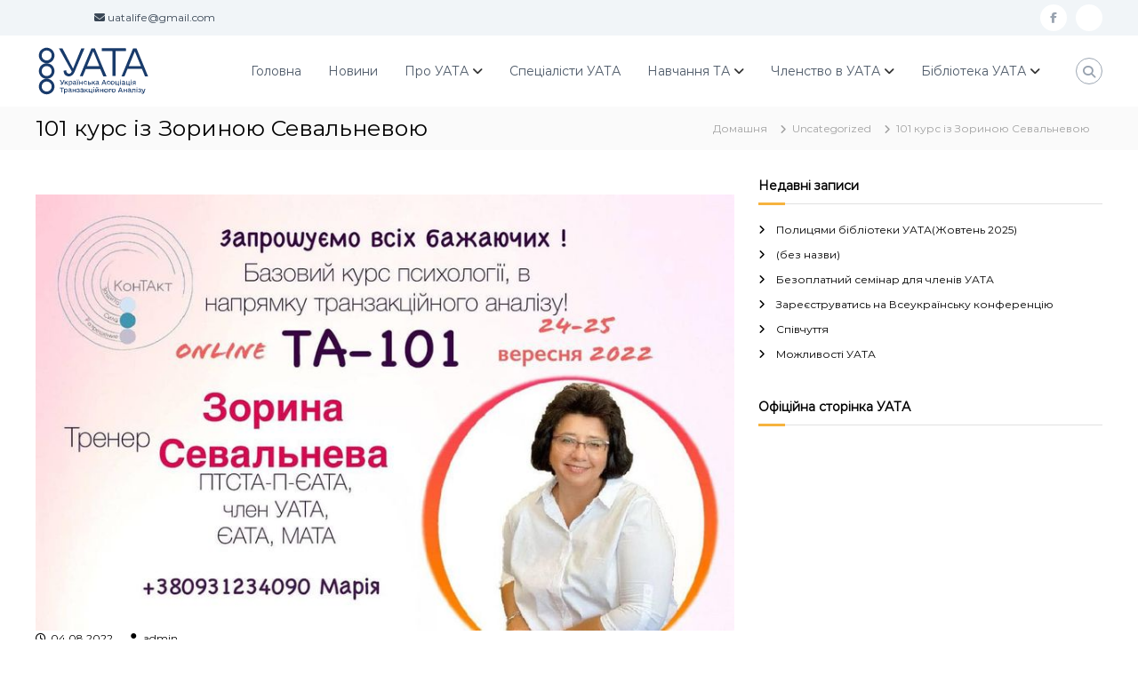

--- FILE ---
content_type: text/html; charset=UTF-8
request_url: https://uata.org.ua/2022/08/04/101-%D0%BA%D1%83%D1%80%D1%81-%D1%96%D0%B7-%D0%B7%D0%BE%D1%80%D0%B8%D0%BD%D0%BE%D1%8E-%D1%81%D0%B5%D0%B2%D0%B0%D0%BB%D1%8C%D0%BD%D0%B5%D0%B2%D0%BE%D1%8E/
body_size: 17309
content:
<!DOCTYPE html>
<html lang="uk">
<head>
<meta charset="UTF-8">
<meta name="viewport" content="width=device-width, initial-scale=1">
<link rel="profile" href="https://gmpg.org/xfn/11">

<meta name='robots' content='index, follow, max-image-preview:large, max-snippet:-1, max-video-preview:-1' />
	<style>img:is([sizes="auto" i], [sizes^="auto," i]) { contain-intrinsic-size: 3000px 1500px }</style>
	
	<!-- This site is optimized with the Yoast SEO plugin v26.1.1 - https://yoast.com/wordpress/plugins/seo/ -->
	<title>101 курс із Зориною Севальневою - УАТА</title>
	<link rel="canonical" href="https://uata.org.ua/2022/08/04/101-курс-із-зориною-севальневою/" />
	<meta property="og:locale" content="uk_UA" />
	<meta property="og:type" content="article" />
	<meta property="og:title" content="101 курс із Зориною Севальневою - УАТА" />
	<meta property="og:description" content="Запрошуємо всіх бажаючих!! ТА 101 – офіційний, міжнародно визнаний дводенний курс-введення до Транзактного Аналізу. Цей курс призначений для всіх, хто [&hellip;]" />
	<meta property="og:url" content="https://uata.org.ua/2022/08/04/101-курс-із-зориною-севальневою/" />
	<meta property="og:site_name" content="УАТА" />
	<meta property="article:publisher" content="https://www.facebook.com/officialuata" />
	<meta property="article:published_time" content="2022-08-04T13:32:32+00:00" />
	<meta property="article:modified_time" content="2022-09-14T13:33:26+00:00" />
	<meta property="og:image" content="https://uata.org.ua/wp-content/uploads/2022/09/297588343_1036578360383808_7829300331386651269_n.jpeg" />
	<meta property="og:image:width" content="843" />
	<meta property="og:image:height" content="527" />
	<meta property="og:image:type" content="image/jpeg" />
	<meta name="author" content="admin" />
	<meta name="twitter:card" content="summary_large_image" />
	<meta name="twitter:label1" content="Написано" />
	<meta name="twitter:data1" content="admin" />
	<script type="application/ld+json" class="yoast-schema-graph">{"@context":"https://schema.org","@graph":[{"@type":"Article","@id":"https://uata.org.ua/2022/08/04/101-%d0%ba%d1%83%d1%80%d1%81-%d1%96%d0%b7-%d0%b7%d0%be%d1%80%d0%b8%d0%bd%d0%be%d1%8e-%d1%81%d0%b5%d0%b2%d0%b0%d0%bb%d1%8c%d0%bd%d0%b5%d0%b2%d0%be%d1%8e/#article","isPartOf":{"@id":"https://uata.org.ua/2022/08/04/101-%d0%ba%d1%83%d1%80%d1%81-%d1%96%d0%b7-%d0%b7%d0%be%d1%80%d0%b8%d0%bd%d0%be%d1%8e-%d1%81%d0%b5%d0%b2%d0%b0%d0%bb%d1%8c%d0%bd%d0%b5%d0%b2%d0%be%d1%8e/"},"author":{"name":"admin","@id":"https://uata.org.ua/#/schema/person/822afda285d6f5cf70bd4cdc097957c4"},"headline":"101 курс із Зориною Севальневою","datePublished":"2022-08-04T13:32:32+00:00","dateModified":"2022-09-14T13:33:26+00:00","mainEntityOfPage":{"@id":"https://uata.org.ua/2022/08/04/101-%d0%ba%d1%83%d1%80%d1%81-%d1%96%d0%b7-%d0%b7%d0%be%d1%80%d0%b8%d0%bd%d0%be%d1%8e-%d1%81%d0%b5%d0%b2%d0%b0%d0%bb%d1%8c%d0%bd%d0%b5%d0%b2%d0%be%d1%8e/"},"wordCount":180,"publisher":{"@id":"https://uata.org.ua/#organization"},"image":{"@id":"https://uata.org.ua/2022/08/04/101-%d0%ba%d1%83%d1%80%d1%81-%d1%96%d0%b7-%d0%b7%d0%be%d1%80%d0%b8%d0%bd%d0%be%d1%8e-%d1%81%d0%b5%d0%b2%d0%b0%d0%bb%d1%8c%d0%bd%d0%b5%d0%b2%d0%be%d1%8e/#primaryimage"},"thumbnailUrl":"https://uata.org.ua/wp-content/uploads/2022/09/297588343_1036578360383808_7829300331386651269_n.jpeg","articleSection":["Uncategorized"],"inLanguage":"uk"},{"@type":"WebPage","@id":"https://uata.org.ua/2022/08/04/101-%d0%ba%d1%83%d1%80%d1%81-%d1%96%d0%b7-%d0%b7%d0%be%d1%80%d0%b8%d0%bd%d0%be%d1%8e-%d1%81%d0%b5%d0%b2%d0%b0%d0%bb%d1%8c%d0%bd%d0%b5%d0%b2%d0%be%d1%8e/","url":"https://uata.org.ua/2022/08/04/101-%d0%ba%d1%83%d1%80%d1%81-%d1%96%d0%b7-%d0%b7%d0%be%d1%80%d0%b8%d0%bd%d0%be%d1%8e-%d1%81%d0%b5%d0%b2%d0%b0%d0%bb%d1%8c%d0%bd%d0%b5%d0%b2%d0%be%d1%8e/","name":"101 курс із Зориною Севальневою - УАТА","isPartOf":{"@id":"https://uata.org.ua/#website"},"primaryImageOfPage":{"@id":"https://uata.org.ua/2022/08/04/101-%d0%ba%d1%83%d1%80%d1%81-%d1%96%d0%b7-%d0%b7%d0%be%d1%80%d0%b8%d0%bd%d0%be%d1%8e-%d1%81%d0%b5%d0%b2%d0%b0%d0%bb%d1%8c%d0%bd%d0%b5%d0%b2%d0%be%d1%8e/#primaryimage"},"image":{"@id":"https://uata.org.ua/2022/08/04/101-%d0%ba%d1%83%d1%80%d1%81-%d1%96%d0%b7-%d0%b7%d0%be%d1%80%d0%b8%d0%bd%d0%be%d1%8e-%d1%81%d0%b5%d0%b2%d0%b0%d0%bb%d1%8c%d0%bd%d0%b5%d0%b2%d0%be%d1%8e/#primaryimage"},"thumbnailUrl":"https://uata.org.ua/wp-content/uploads/2022/09/297588343_1036578360383808_7829300331386651269_n.jpeg","datePublished":"2022-08-04T13:32:32+00:00","dateModified":"2022-09-14T13:33:26+00:00","breadcrumb":{"@id":"https://uata.org.ua/2022/08/04/101-%d0%ba%d1%83%d1%80%d1%81-%d1%96%d0%b7-%d0%b7%d0%be%d1%80%d0%b8%d0%bd%d0%be%d1%8e-%d1%81%d0%b5%d0%b2%d0%b0%d0%bb%d1%8c%d0%bd%d0%b5%d0%b2%d0%be%d1%8e/#breadcrumb"},"inLanguage":"uk","potentialAction":[{"@type":"ReadAction","target":["https://uata.org.ua/2022/08/04/101-%d0%ba%d1%83%d1%80%d1%81-%d1%96%d0%b7-%d0%b7%d0%be%d1%80%d0%b8%d0%bd%d0%be%d1%8e-%d1%81%d0%b5%d0%b2%d0%b0%d0%bb%d1%8c%d0%bd%d0%b5%d0%b2%d0%be%d1%8e/"]}]},{"@type":"ImageObject","inLanguage":"uk","@id":"https://uata.org.ua/2022/08/04/101-%d0%ba%d1%83%d1%80%d1%81-%d1%96%d0%b7-%d0%b7%d0%be%d1%80%d0%b8%d0%bd%d0%be%d1%8e-%d1%81%d0%b5%d0%b2%d0%b0%d0%bb%d1%8c%d0%bd%d0%b5%d0%b2%d0%be%d1%8e/#primaryimage","url":"https://uata.org.ua/wp-content/uploads/2022/09/297588343_1036578360383808_7829300331386651269_n.jpeg","contentUrl":"https://uata.org.ua/wp-content/uploads/2022/09/297588343_1036578360383808_7829300331386651269_n.jpeg","width":843,"height":527},{"@type":"BreadcrumbList","@id":"https://uata.org.ua/2022/08/04/101-%d0%ba%d1%83%d1%80%d1%81-%d1%96%d0%b7-%d0%b7%d0%be%d1%80%d0%b8%d0%bd%d0%be%d1%8e-%d1%81%d0%b5%d0%b2%d0%b0%d0%bb%d1%8c%d0%bd%d0%b5%d0%b2%d0%be%d1%8e/#breadcrumb","itemListElement":[{"@type":"ListItem","position":1,"name":"Головна","item":"https://uata.org.ua/"},{"@type":"ListItem","position":2,"name":"Blog","item":"https://uata.org.ua/blog/"},{"@type":"ListItem","position":3,"name":"101 курс із Зориною Севальневою"}]},{"@type":"WebSite","@id":"https://uata.org.ua/#website","url":"https://uata.org.ua/","name":"УАТА","description":"Українська асоціація транзакційного аналізу","publisher":{"@id":"https://uata.org.ua/#organization"},"alternateName":"Українська Асоціація Транзакційного Аналізу (УАТА)","potentialAction":[{"@type":"SearchAction","target":{"@type":"EntryPoint","urlTemplate":"https://uata.org.ua/?s={search_term_string}"},"query-input":{"@type":"PropertyValueSpecification","valueRequired":true,"valueName":"search_term_string"}}],"inLanguage":"uk"},{"@type":"Organization","@id":"https://uata.org.ua/#organization","name":"Українська Асоціація Транзакційного Аналізу","alternateName":"Українська Асоціація Транзакційного Аналізу","url":"https://uata.org.ua/","logo":{"@type":"ImageObject","inLanguage":"uk","@id":"https://uata.org.ua/#/schema/logo/image/","url":"https://uata.org.ua/wp-content/uploads/2025/10/uata-logo.jpg","contentUrl":"https://uata.org.ua/wp-content/uploads/2025/10/uata-logo.jpg","width":406,"height":218,"caption":"Українська Асоціація Транзакційного Аналізу"},"image":{"@id":"https://uata.org.ua/#/schema/logo/image/"},"sameAs":["https://www.facebook.com/officialuata","https://www.instagram.com/uata.org.ua"]},{"@type":"Person","@id":"https://uata.org.ua/#/schema/person/822afda285d6f5cf70bd4cdc097957c4","name":"admin","image":{"@type":"ImageObject","inLanguage":"uk","@id":"https://uata.org.ua/#/schema/person/image/","url":"https://secure.gravatar.com/avatar/7df370cc3a992b4efbe4813b385e09b036e59ac4927c681f3087e0c7782d16a7?s=96&d=mm&r=g","contentUrl":"https://secure.gravatar.com/avatar/7df370cc3a992b4efbe4813b385e09b036e59ac4927c681f3087e0c7782d16a7?s=96&d=mm&r=g","caption":"admin"}}]}</script>
	<!-- / Yoast SEO plugin. -->


<link rel="alternate" type="application/rss+xml" title="УАТА &raquo; стрічка" href="https://uata.org.ua/feed/" />
<link rel="alternate" type="application/rss+xml" title="УАТА &raquo; Канал коментарів" href="https://uata.org.ua/comments/feed/" />
<link rel="alternate" type="application/rss+xml" title="УАТА &raquo; 101 курс із Зориною Севальневою Канал коментарів" href="https://uata.org.ua/2022/08/04/101-%d0%ba%d1%83%d1%80%d1%81-%d1%96%d0%b7-%d0%b7%d0%be%d1%80%d0%b8%d0%bd%d0%be%d1%8e-%d1%81%d0%b5%d0%b2%d0%b0%d0%bb%d1%8c%d0%bd%d0%b5%d0%b2%d0%be%d1%8e/feed/" />
<script type="text/javascript">
/* <![CDATA[ */
window._wpemojiSettings = {"baseUrl":"https:\/\/s.w.org\/images\/core\/emoji\/16.0.1\/72x72\/","ext":".png","svgUrl":"https:\/\/s.w.org\/images\/core\/emoji\/16.0.1\/svg\/","svgExt":".svg","source":{"concatemoji":"https:\/\/uata.org.ua\/wp-includes\/js\/wp-emoji-release.min.js?ver=6.8.3"}};
/*! This file is auto-generated */
!function(s,n){var o,i,e;function c(e){try{var t={supportTests:e,timestamp:(new Date).valueOf()};sessionStorage.setItem(o,JSON.stringify(t))}catch(e){}}function p(e,t,n){e.clearRect(0,0,e.canvas.width,e.canvas.height),e.fillText(t,0,0);var t=new Uint32Array(e.getImageData(0,0,e.canvas.width,e.canvas.height).data),a=(e.clearRect(0,0,e.canvas.width,e.canvas.height),e.fillText(n,0,0),new Uint32Array(e.getImageData(0,0,e.canvas.width,e.canvas.height).data));return t.every(function(e,t){return e===a[t]})}function u(e,t){e.clearRect(0,0,e.canvas.width,e.canvas.height),e.fillText(t,0,0);for(var n=e.getImageData(16,16,1,1),a=0;a<n.data.length;a++)if(0!==n.data[a])return!1;return!0}function f(e,t,n,a){switch(t){case"flag":return n(e,"\ud83c\udff3\ufe0f\u200d\u26a7\ufe0f","\ud83c\udff3\ufe0f\u200b\u26a7\ufe0f")?!1:!n(e,"\ud83c\udde8\ud83c\uddf6","\ud83c\udde8\u200b\ud83c\uddf6")&&!n(e,"\ud83c\udff4\udb40\udc67\udb40\udc62\udb40\udc65\udb40\udc6e\udb40\udc67\udb40\udc7f","\ud83c\udff4\u200b\udb40\udc67\u200b\udb40\udc62\u200b\udb40\udc65\u200b\udb40\udc6e\u200b\udb40\udc67\u200b\udb40\udc7f");case"emoji":return!a(e,"\ud83e\udedf")}return!1}function g(e,t,n,a){var r="undefined"!=typeof WorkerGlobalScope&&self instanceof WorkerGlobalScope?new OffscreenCanvas(300,150):s.createElement("canvas"),o=r.getContext("2d",{willReadFrequently:!0}),i=(o.textBaseline="top",o.font="600 32px Arial",{});return e.forEach(function(e){i[e]=t(o,e,n,a)}),i}function t(e){var t=s.createElement("script");t.src=e,t.defer=!0,s.head.appendChild(t)}"undefined"!=typeof Promise&&(o="wpEmojiSettingsSupports",i=["flag","emoji"],n.supports={everything:!0,everythingExceptFlag:!0},e=new Promise(function(e){s.addEventListener("DOMContentLoaded",e,{once:!0})}),new Promise(function(t){var n=function(){try{var e=JSON.parse(sessionStorage.getItem(o));if("object"==typeof e&&"number"==typeof e.timestamp&&(new Date).valueOf()<e.timestamp+604800&&"object"==typeof e.supportTests)return e.supportTests}catch(e){}return null}();if(!n){if("undefined"!=typeof Worker&&"undefined"!=typeof OffscreenCanvas&&"undefined"!=typeof URL&&URL.createObjectURL&&"undefined"!=typeof Blob)try{var e="postMessage("+g.toString()+"("+[JSON.stringify(i),f.toString(),p.toString(),u.toString()].join(",")+"));",a=new Blob([e],{type:"text/javascript"}),r=new Worker(URL.createObjectURL(a),{name:"wpTestEmojiSupports"});return void(r.onmessage=function(e){c(n=e.data),r.terminate(),t(n)})}catch(e){}c(n=g(i,f,p,u))}t(n)}).then(function(e){for(var t in e)n.supports[t]=e[t],n.supports.everything=n.supports.everything&&n.supports[t],"flag"!==t&&(n.supports.everythingExceptFlag=n.supports.everythingExceptFlag&&n.supports[t]);n.supports.everythingExceptFlag=n.supports.everythingExceptFlag&&!n.supports.flag,n.DOMReady=!1,n.readyCallback=function(){n.DOMReady=!0}}).then(function(){return e}).then(function(){var e;n.supports.everything||(n.readyCallback(),(e=n.source||{}).concatemoji?t(e.concatemoji):e.wpemoji&&e.twemoji&&(t(e.twemoji),t(e.wpemoji)))}))}((window,document),window._wpemojiSettings);
/* ]]> */
</script>
<link rel='stylesheet' id='sgdg_block-css' href='https://uata.org.ua/wp-content/plugins/skaut-google-drive-gallery/frontend/css/block.min.css?ver=1759846680' type='text/css' media='all' />
<style id='wp-emoji-styles-inline-css' type='text/css'>

	img.wp-smiley, img.emoji {
		display: inline !important;
		border: none !important;
		box-shadow: none !important;
		height: 1em !important;
		width: 1em !important;
		margin: 0 0.07em !important;
		vertical-align: -0.1em !important;
		background: none !important;
		padding: 0 !important;
	}
</style>
<link rel='stylesheet' id='wp-block-library-css' href='https://uata.org.ua/wp-includes/css/dist/block-library/style.min.css?ver=6.8.3' type='text/css' media='all' />
<style id='wp-block-library-theme-inline-css' type='text/css'>
.wp-block-audio :where(figcaption){color:#555;font-size:13px;text-align:center}.is-dark-theme .wp-block-audio :where(figcaption){color:#ffffffa6}.wp-block-audio{margin:0 0 1em}.wp-block-code{border:1px solid #ccc;border-radius:4px;font-family:Menlo,Consolas,monaco,monospace;padding:.8em 1em}.wp-block-embed :where(figcaption){color:#555;font-size:13px;text-align:center}.is-dark-theme .wp-block-embed :where(figcaption){color:#ffffffa6}.wp-block-embed{margin:0 0 1em}.blocks-gallery-caption{color:#555;font-size:13px;text-align:center}.is-dark-theme .blocks-gallery-caption{color:#ffffffa6}:root :where(.wp-block-image figcaption){color:#555;font-size:13px;text-align:center}.is-dark-theme :root :where(.wp-block-image figcaption){color:#ffffffa6}.wp-block-image{margin:0 0 1em}.wp-block-pullquote{border-bottom:4px solid;border-top:4px solid;color:currentColor;margin-bottom:1.75em}.wp-block-pullquote cite,.wp-block-pullquote footer,.wp-block-pullquote__citation{color:currentColor;font-size:.8125em;font-style:normal;text-transform:uppercase}.wp-block-quote{border-left:.25em solid;margin:0 0 1.75em;padding-left:1em}.wp-block-quote cite,.wp-block-quote footer{color:currentColor;font-size:.8125em;font-style:normal;position:relative}.wp-block-quote:where(.has-text-align-right){border-left:none;border-right:.25em solid;padding-left:0;padding-right:1em}.wp-block-quote:where(.has-text-align-center){border:none;padding-left:0}.wp-block-quote.is-large,.wp-block-quote.is-style-large,.wp-block-quote:where(.is-style-plain){border:none}.wp-block-search .wp-block-search__label{font-weight:700}.wp-block-search__button{border:1px solid #ccc;padding:.375em .625em}:where(.wp-block-group.has-background){padding:1.25em 2.375em}.wp-block-separator.has-css-opacity{opacity:.4}.wp-block-separator{border:none;border-bottom:2px solid;margin-left:auto;margin-right:auto}.wp-block-separator.has-alpha-channel-opacity{opacity:1}.wp-block-separator:not(.is-style-wide):not(.is-style-dots){width:100px}.wp-block-separator.has-background:not(.is-style-dots){border-bottom:none;height:1px}.wp-block-separator.has-background:not(.is-style-wide):not(.is-style-dots){height:2px}.wp-block-table{margin:0 0 1em}.wp-block-table td,.wp-block-table th{word-break:normal}.wp-block-table :where(figcaption){color:#555;font-size:13px;text-align:center}.is-dark-theme .wp-block-table :where(figcaption){color:#ffffffa6}.wp-block-video :where(figcaption){color:#555;font-size:13px;text-align:center}.is-dark-theme .wp-block-video :where(figcaption){color:#ffffffa6}.wp-block-video{margin:0 0 1em}:root :where(.wp-block-template-part.has-background){margin-bottom:0;margin-top:0;padding:1.25em 2.375em}
</style>
<style id='classic-theme-styles-inline-css' type='text/css'>
/*! This file is auto-generated */
.wp-block-button__link{color:#fff;background-color:#32373c;border-radius:9999px;box-shadow:none;text-decoration:none;padding:calc(.667em + 2px) calc(1.333em + 2px);font-size:1.125em}.wp-block-file__button{background:#32373c;color:#fff;text-decoration:none}
</style>
<style id='global-styles-inline-css' type='text/css'>
:root{--wp--preset--aspect-ratio--square: 1;--wp--preset--aspect-ratio--4-3: 4/3;--wp--preset--aspect-ratio--3-4: 3/4;--wp--preset--aspect-ratio--3-2: 3/2;--wp--preset--aspect-ratio--2-3: 2/3;--wp--preset--aspect-ratio--16-9: 16/9;--wp--preset--aspect-ratio--9-16: 9/16;--wp--preset--color--black: #000000;--wp--preset--color--cyan-bluish-gray: #abb8c3;--wp--preset--color--white: #ffffff;--wp--preset--color--pale-pink: #f78da7;--wp--preset--color--vivid-red: #cf2e2e;--wp--preset--color--luminous-vivid-orange: #ff6900;--wp--preset--color--luminous-vivid-amber: #fcb900;--wp--preset--color--light-green-cyan: #7bdcb5;--wp--preset--color--vivid-green-cyan: #00d084;--wp--preset--color--pale-cyan-blue: #8ed1fc;--wp--preset--color--vivid-cyan-blue: #0693e3;--wp--preset--color--vivid-purple: #9b51e0;--wp--preset--gradient--vivid-cyan-blue-to-vivid-purple: linear-gradient(135deg,rgba(6,147,227,1) 0%,rgb(155,81,224) 100%);--wp--preset--gradient--light-green-cyan-to-vivid-green-cyan: linear-gradient(135deg,rgb(122,220,180) 0%,rgb(0,208,130) 100%);--wp--preset--gradient--luminous-vivid-amber-to-luminous-vivid-orange: linear-gradient(135deg,rgba(252,185,0,1) 0%,rgba(255,105,0,1) 100%);--wp--preset--gradient--luminous-vivid-orange-to-vivid-red: linear-gradient(135deg,rgba(255,105,0,1) 0%,rgb(207,46,46) 100%);--wp--preset--gradient--very-light-gray-to-cyan-bluish-gray: linear-gradient(135deg,rgb(238,238,238) 0%,rgb(169,184,195) 100%);--wp--preset--gradient--cool-to-warm-spectrum: linear-gradient(135deg,rgb(74,234,220) 0%,rgb(151,120,209) 20%,rgb(207,42,186) 40%,rgb(238,44,130) 60%,rgb(251,105,98) 80%,rgb(254,248,76) 100%);--wp--preset--gradient--blush-light-purple: linear-gradient(135deg,rgb(255,206,236) 0%,rgb(152,150,240) 100%);--wp--preset--gradient--blush-bordeaux: linear-gradient(135deg,rgb(254,205,165) 0%,rgb(254,45,45) 50%,rgb(107,0,62) 100%);--wp--preset--gradient--luminous-dusk: linear-gradient(135deg,rgb(255,203,112) 0%,rgb(199,81,192) 50%,rgb(65,88,208) 100%);--wp--preset--gradient--pale-ocean: linear-gradient(135deg,rgb(255,245,203) 0%,rgb(182,227,212) 50%,rgb(51,167,181) 100%);--wp--preset--gradient--electric-grass: linear-gradient(135deg,rgb(202,248,128) 0%,rgb(113,206,126) 100%);--wp--preset--gradient--midnight: linear-gradient(135deg,rgb(2,3,129) 0%,rgb(40,116,252) 100%);--wp--preset--font-size--small: 13px;--wp--preset--font-size--medium: 20px;--wp--preset--font-size--large: 36px;--wp--preset--font-size--x-large: 42px;--wp--preset--spacing--20: 0.44rem;--wp--preset--spacing--30: 0.67rem;--wp--preset--spacing--40: 1rem;--wp--preset--spacing--50: 1.5rem;--wp--preset--spacing--60: 2.25rem;--wp--preset--spacing--70: 3.38rem;--wp--preset--spacing--80: 5.06rem;--wp--preset--shadow--natural: 6px 6px 9px rgba(0, 0, 0, 0.2);--wp--preset--shadow--deep: 12px 12px 50px rgba(0, 0, 0, 0.4);--wp--preset--shadow--sharp: 6px 6px 0px rgba(0, 0, 0, 0.2);--wp--preset--shadow--outlined: 6px 6px 0px -3px rgba(255, 255, 255, 1), 6px 6px rgba(0, 0, 0, 1);--wp--preset--shadow--crisp: 6px 6px 0px rgba(0, 0, 0, 1);}:where(.is-layout-flex){gap: 0.5em;}:where(.is-layout-grid){gap: 0.5em;}body .is-layout-flex{display: flex;}.is-layout-flex{flex-wrap: wrap;align-items: center;}.is-layout-flex > :is(*, div){margin: 0;}body .is-layout-grid{display: grid;}.is-layout-grid > :is(*, div){margin: 0;}:where(.wp-block-columns.is-layout-flex){gap: 2em;}:where(.wp-block-columns.is-layout-grid){gap: 2em;}:where(.wp-block-post-template.is-layout-flex){gap: 1.25em;}:where(.wp-block-post-template.is-layout-grid){gap: 1.25em;}.has-black-color{color: var(--wp--preset--color--black) !important;}.has-cyan-bluish-gray-color{color: var(--wp--preset--color--cyan-bluish-gray) !important;}.has-white-color{color: var(--wp--preset--color--white) !important;}.has-pale-pink-color{color: var(--wp--preset--color--pale-pink) !important;}.has-vivid-red-color{color: var(--wp--preset--color--vivid-red) !important;}.has-luminous-vivid-orange-color{color: var(--wp--preset--color--luminous-vivid-orange) !important;}.has-luminous-vivid-amber-color{color: var(--wp--preset--color--luminous-vivid-amber) !important;}.has-light-green-cyan-color{color: var(--wp--preset--color--light-green-cyan) !important;}.has-vivid-green-cyan-color{color: var(--wp--preset--color--vivid-green-cyan) !important;}.has-pale-cyan-blue-color{color: var(--wp--preset--color--pale-cyan-blue) !important;}.has-vivid-cyan-blue-color{color: var(--wp--preset--color--vivid-cyan-blue) !important;}.has-vivid-purple-color{color: var(--wp--preset--color--vivid-purple) !important;}.has-black-background-color{background-color: var(--wp--preset--color--black) !important;}.has-cyan-bluish-gray-background-color{background-color: var(--wp--preset--color--cyan-bluish-gray) !important;}.has-white-background-color{background-color: var(--wp--preset--color--white) !important;}.has-pale-pink-background-color{background-color: var(--wp--preset--color--pale-pink) !important;}.has-vivid-red-background-color{background-color: var(--wp--preset--color--vivid-red) !important;}.has-luminous-vivid-orange-background-color{background-color: var(--wp--preset--color--luminous-vivid-orange) !important;}.has-luminous-vivid-amber-background-color{background-color: var(--wp--preset--color--luminous-vivid-amber) !important;}.has-light-green-cyan-background-color{background-color: var(--wp--preset--color--light-green-cyan) !important;}.has-vivid-green-cyan-background-color{background-color: var(--wp--preset--color--vivid-green-cyan) !important;}.has-pale-cyan-blue-background-color{background-color: var(--wp--preset--color--pale-cyan-blue) !important;}.has-vivid-cyan-blue-background-color{background-color: var(--wp--preset--color--vivid-cyan-blue) !important;}.has-vivid-purple-background-color{background-color: var(--wp--preset--color--vivid-purple) !important;}.has-black-border-color{border-color: var(--wp--preset--color--black) !important;}.has-cyan-bluish-gray-border-color{border-color: var(--wp--preset--color--cyan-bluish-gray) !important;}.has-white-border-color{border-color: var(--wp--preset--color--white) !important;}.has-pale-pink-border-color{border-color: var(--wp--preset--color--pale-pink) !important;}.has-vivid-red-border-color{border-color: var(--wp--preset--color--vivid-red) !important;}.has-luminous-vivid-orange-border-color{border-color: var(--wp--preset--color--luminous-vivid-orange) !important;}.has-luminous-vivid-amber-border-color{border-color: var(--wp--preset--color--luminous-vivid-amber) !important;}.has-light-green-cyan-border-color{border-color: var(--wp--preset--color--light-green-cyan) !important;}.has-vivid-green-cyan-border-color{border-color: var(--wp--preset--color--vivid-green-cyan) !important;}.has-pale-cyan-blue-border-color{border-color: var(--wp--preset--color--pale-cyan-blue) !important;}.has-vivid-cyan-blue-border-color{border-color: var(--wp--preset--color--vivid-cyan-blue) !important;}.has-vivid-purple-border-color{border-color: var(--wp--preset--color--vivid-purple) !important;}.has-vivid-cyan-blue-to-vivid-purple-gradient-background{background: var(--wp--preset--gradient--vivid-cyan-blue-to-vivid-purple) !important;}.has-light-green-cyan-to-vivid-green-cyan-gradient-background{background: var(--wp--preset--gradient--light-green-cyan-to-vivid-green-cyan) !important;}.has-luminous-vivid-amber-to-luminous-vivid-orange-gradient-background{background: var(--wp--preset--gradient--luminous-vivid-amber-to-luminous-vivid-orange) !important;}.has-luminous-vivid-orange-to-vivid-red-gradient-background{background: var(--wp--preset--gradient--luminous-vivid-orange-to-vivid-red) !important;}.has-very-light-gray-to-cyan-bluish-gray-gradient-background{background: var(--wp--preset--gradient--very-light-gray-to-cyan-bluish-gray) !important;}.has-cool-to-warm-spectrum-gradient-background{background: var(--wp--preset--gradient--cool-to-warm-spectrum) !important;}.has-blush-light-purple-gradient-background{background: var(--wp--preset--gradient--blush-light-purple) !important;}.has-blush-bordeaux-gradient-background{background: var(--wp--preset--gradient--blush-bordeaux) !important;}.has-luminous-dusk-gradient-background{background: var(--wp--preset--gradient--luminous-dusk) !important;}.has-pale-ocean-gradient-background{background: var(--wp--preset--gradient--pale-ocean) !important;}.has-electric-grass-gradient-background{background: var(--wp--preset--gradient--electric-grass) !important;}.has-midnight-gradient-background{background: var(--wp--preset--gradient--midnight) !important;}.has-small-font-size{font-size: var(--wp--preset--font-size--small) !important;}.has-medium-font-size{font-size: var(--wp--preset--font-size--medium) !important;}.has-large-font-size{font-size: var(--wp--preset--font-size--large) !important;}.has-x-large-font-size{font-size: var(--wp--preset--font-size--x-large) !important;}
:where(.wp-block-post-template.is-layout-flex){gap: 1.25em;}:where(.wp-block-post-template.is-layout-grid){gap: 1.25em;}
:where(.wp-block-columns.is-layout-flex){gap: 2em;}:where(.wp-block-columns.is-layout-grid){gap: 2em;}
:root :where(.wp-block-pullquote){font-size: 1.5em;line-height: 1.6;}
</style>
<link rel='stylesheet' id='dashicons-css' href='https://uata.org.ua/wp-includes/css/dashicons.min.css?ver=6.8.3' type='text/css' media='all' />
<link rel='stylesheet' id='everest-forms-general-css' href='https://uata.org.ua/wp-content/plugins/everest-forms/assets/css/everest-forms.css?ver=3.4.1' type='text/css' media='all' />
<link rel='stylesheet' id='jquery-intl-tel-input-css' href='https://uata.org.ua/wp-content/plugins/everest-forms/assets/css/intlTelInput.css?ver=3.4.1' type='text/css' media='all' />
<link rel='stylesheet' id='font-awesome-4-css' href='https://uata.org.ua/wp-content/themes/flash/css/v4-shims.min.css?ver=4.7.0' type='text/css' media='all' />
<link rel='stylesheet' id='font-awesome-all-css' href='https://uata.org.ua/wp-content/themes/flash/css/all.min.css?ver=6.7.2' type='text/css' media='all' />
<link rel='stylesheet' id='font-awesome-solid-css' href='https://uata.org.ua/wp-content/themes/flash/css/solid.min.css?ver=6.7.2' type='text/css' media='all' />
<link rel='stylesheet' id='font-awesome-regular-css' href='https://uata.org.ua/wp-content/themes/flash/css/regular.min.css?ver=6.7.2' type='text/css' media='all' />
<link rel='stylesheet' id='font-awesome-brands-css' href='https://uata.org.ua/wp-content/themes/flash/css/brands.min.css?ver=6.7.2' type='text/css' media='all' />
<link rel='stylesheet' id='flash-style-css' href='https://uata.org.ua/wp-content/themes/flash/style.css?ver=6.8.3' type='text/css' media='all' />
<style id='flash-style-inline-css' type='text/css'>

	/* Custom Link Color */
	#site-navigation ul li:hover > a, #site-navigation ul li.current-menu-item > a, #site-navigation ul li.current_page_item > a, #site-navigation ul li.current_page_ancestor > a, #site-navigation ul li.current-menu-ancestor > a,#site-navigation ul.sub-menu li:hover > a,#site-navigation ul li ul.sub-menu li.menu-item-has-children ul li:hover > a,#site-navigation ul li ul.sub-menu li.menu-item-has-children:hover > .menu-item,body.transparent #masthead .header-bottom #site-navigation ul li:hover > .menu-item,body.transparent #masthead .header-bottom #site-navigation ul li:hover > a,body.transparent #masthead .header-bottom #site-navigation ul.sub-menu li:hover > a,body.transparent #masthead .header-bottom #site-navigation ul.sub-menu li.menu-item-has-children ul li:hover > a,body.transparent.header-sticky #masthead-sticky-wrapper #masthead .header-bottom #site-navigation ul.sub-menu li > a:hover,.tg-service-widget .service-title-wrap a:hover,.tg-service-widget .service-more,.feature-product-section .button-group button:hover ,.fun-facts-section .fun-facts-icon-wrap,.fun-facts-section .tg-fun-facts-widget.tg-fun-facts-layout-2 .counter-wrapper,.blog-section .tg-blog-widget-layout-2 .blog-content .read-more-container .read-more a,footer.footer-layout #top-footer .widget-title::first-letter,footer.footer-layout #top-footer .widget ul li a:hover,footer.footer-layout #bottom-footer .copyright .copyright-text a:hover,footer.footer-layout #bottom-footer .footer-menu ul li a:hover,.archive #primary .entry-content-block h2.entry-title a:hover,.blog #primary .entry-content-block h2.entry-title a:hover,#secondary .widget ul li a:hover,.woocommerce-Price-amount.amount,.team-wrapper .team-content-wrapper .team-social a:hover,.testimonial-container .testimonial-wrapper .testimonial-slide .testominial-content-wrapper .testimonial-icon,.footer-menu li a:hover,.tg-feature-product-filter-layout .button.is-checked:hover,.testimonial-container .testimonial-icon,#site-navigation ul li.menu-item-has-children:hover > .sub-toggle,.woocommerce-error::before, .woocommerce-info::before, .woocommerce-message::before,#primary .post .entry-content-block .entry-meta a:hover,#primary .post .entry-content-block .entry-meta span:hover,.entry-meta span:hover a,.post .entry-content-block .entry-footer span a:hover,#secondary .widget ul li a,#comments .comment-list article.comment-body .reply a,.tg-slider-widget .btn-wrapper a,.entry-content a, .related-posts-wrapper .entry-title a:hover,
		.related-posts-wrapper .entry-meta > span a:hover{
			color: #f6b33e;
	}

	.blog-section .tg-blog-widget-layout-1 .tg-blog-widget:hover, #scroll-up,.header-bottom .search-wrap .search-box .searchform .btn:hover,.header-bottom .cart-wrap .flash-cart-views a span,body.transparent #masthead .header-bottom #site-navigation ul li a::before,.tg-slider-widget.slider-dark .btn-wrapper a:hover, .section-title:after,.about-section .about-content-wrapper .btn-wrapper a,.tg-service-widget .service-icon-wrap,.team-wrapper .team-content-wrapper .team-designation:after,.call-to-action-section .btn-wrapper a:hover,.blog-section .tg-blog-widget-layout-1:hover,.blog-section .tg-blog-widget-layout-2 .post-image .entry-date,.blog-section .tg-blog-widget-layout-2 .blog-content .post-readmore,.pricing-table-section .tg-pricing-table-widget:hover,.pricing-table-section .tg-pricing-table-widget.tg-pricing-table-layout-2 .pricing,.pricing-table-section .tg-pricing-table-widget.tg-pricing-table-layout-2 .btn-wrapper a,footer.footer-layout #top-footer .widget_tag_cloud .tagcloud a:hover,#secondary .widget-title:after, #secondary .searchform .btn:hover,#primary .searchform .btn:hover,  #respond #commentform .form-submit input,.woocommerce span.onsale, .woocommerce ul.products li.product .onsale,.woocommerce ul.products li.product .button,.woocommerce #respond input#submit.alt,.woocommerce a.button.alt,.woocommerce button.button.alt,.woocommerce input.button.alt,.added_to_cart.wc-forward,.testimonial-container .swiper-pagination.testimonial-pager .swiper-pagination-bullet:hover, .testimonial-container .swiper-pagination.testimonial-pager .swiper-pagination-bullet.swiper-pagination-bullet-active,.header-bottom .searchform .btn,.navigation .nav-links a:hover, .bttn:hover, button, input[type="button"]:hover, input[type="reset"]:hover, input[type="submit"]:hover,.tg-slider-widget .btn-wrapper a:hover  {
		background-color: #f6b33e;
	}
	.feature-product-section .tg-feature-product-layout-2 .tg-container .tg-column-wrapper .tg-feature-product-widget .featured-image-desc, .tg-team-widget.tg-team-layout-3 .team-wrapper .team-img .team-social {
		background-color: rgba( 246, 179, 62, 0.8);
	}
	#respond #commentform .form-submit input:hover{
	background-color: #e29f2a;
	}

	.tg-slider-widget.slider-dark .btn-wrapper a:hover,.call-to-action-section .btn-wrapper a:hover,footer.footer-layout #top-footer .widget_tag_cloud .tagcloud a:hover,.woocommerce-error, .woocommerce-info, .woocommerce-message,#comments .comment-list article.comment-body .reply a::before,.tg-slider-widget .btn-wrapper a, .tg-slider-widget .btn-wrapper a:hover {
		border-color: #f6b33e;
	}
	body.transparent.header-sticky #masthead-sticky-wrapper.is-sticky #site-navigation ul li.current-flash-item a, #site-navigation ul li.current-flash-item a, body.transparent.header-sticky #masthead-sticky-wrapper #site-navigation ul li:hover > a,body.transparent #site-navigation ul li:hover .sub-toggle{
			color: #f6b33e;
		}

	.tg-service-widget .service-icon-wrap:after{
			border-top-color: #f6b33e;
		}
	body.transparent.header-sticky #masthead-sticky-wrapper .search-wrap .search-icon:hover, body.transparent .search-wrap .search-icon:hover, .header-bottom .search-wrap .search-icon:hover {
	  border-color: #f6b33e;
	}
	body.transparent.header-sticky #masthead-sticky-wrapper .search-wrap .search-icon:hover, body.transparent #masthead .header-bottom .search-wrap .search-icon:hover, .header-bottom .search-wrap .search-icon:hover,.breadcrumb-trail.breadcrumbs .trail-items li:first-child span:hover,.breadcrumb-trail.breadcrumbs .trail-items li span:hover a {
	  color: #f6b33e;
	}
	.woocommerce ul.products li.product .button:hover, .woocommerce #respond input#submit.alt:hover, .woocommerce a.button.alt:hover, .woocommerce button.button.alt:hover, .woocommerce input.button.alt:hover,.added_to_cart.wc-forward:hover{
		background-color: #e29f2a;
	}
	#preloader-background span {
		background-color: #e29f2a;
	}
	#preloader-background span {
		--primary-color : #e29f2a;
	}
	.feature-product-section .tg-feature-product-widget .featured-image-desc::before,.blog-section .row:nth-child(odd) .tg-blog-widget:hover .post-image::before{
			border-right-color: #f6b33e;
		}
	.feature-product-section .tg-feature-product-widget .featured-image-desc::before,.blog-section .row:nth-child(odd) .tg-blog-widget:hover .post-image::before,footer.footer-layout #top-footer .widget-title,.blog-section .row:nth-child(2n) .tg-blog-widget:hover .post-image::before{
		border-left-color: #f6b33e;
	}
	.blog-section .tg-blog-widget-layout-2 .entry-title a:hover,
	.blog-section .tg-blog-widget-layout-2 .tg-blog-widget:hover .blog-content .entry-title a:hover,
	.tg-blog-widget-layout-2 .read-more-container .entry-author:hover a,
	.tg-blog-widget-layout-2 .read-more-container .entry-author:hover,
	.blog-section .tg-blog-widget-layout-2 .read-more-container .read-more:hover a{
			color: #e29f2a;
		}

	.tg-service-widget .service-more:hover{
		color: #e29f2a;
	}

	@media(max-width: 980px){
		#site-navigation ul li.menu-item-has-children span.sub-toggle {
			background-color: #f6b33e;
		}
	}

		@media screen and (min-width: 56.875em) {
			.main-navigation li:hover > a,
			.main-navigation li.focus > a {
				color: #f6b33e;
			}
		}
	

		/* Custom Main Text Color */
		.tg-slider-widget .swiper-button-next::before,.tg-slider-widget .swiper-button-prev::before,.tg-slider-widget .caption-title,.section-title-wrapper .section-title,.tg-service-widget .service-title-wrap a ,.team-wrapper .team-content-wrapper .team-title a,.testimonial-container .testimonial-wrapper .testimonial-slide .testimonial-client-detail .client-detail-block .testimonial-title,.blog-section .row:nth-child(odd) .blog-content .entry-title a,.blog-section .row:nth-child(even) .blog-content .entry-title a,.blog-section .tg-blog-widget:hover .blog-content .entry-title a:hover,.blog-section .tg-blog-widget-layout-2 .tg-blog-widget:hover .blog-content .entry-title a,.pricing-table-section .tg-pricing-table-widget .pricing-table-title ,.pricing-table-section .tg-pricing-table-widget .pricing,.pricing-table-section .tg-pricing-table-widget .btn-wrapper a,.pricing-table-section .tg-pricing-table-widget.standard .popular-batch,.single-post #primary .author-description .author-description-block .author-title,.section-title-wrapper .section-title,.tg-service-widget .service-title-wrap a,.tg-service-widget .service-title-wrap a,.blog-section .tg-blog-widget-layout-2 .entry-title a,.entry-content-block .entry-title a,.blog #primary .entry-content-block .entry-content,.breadcrumb-trail.breadcrumbs .trail-title,#secondary .widget-title,#secondary .widget ul li,.archive #primary .entry-content-block .entry-content,.entry-content, .entry-summary,#comments .comments-title,#comments .comment-list article.comment-body .comment-content,.comment-reply-title,.search .entry-title a,.section-title,.blog-section .row:nth-child(odd) .entry-summary,.blog-section .row:nth-child(even) .entry-summary,.blog-wrapper .entry-title a,.tg-blog-widget-layout-3 .entry-title a,.feature-product-section .tg-feature-product-widget .feature-title-wrap a,.team-wrapper .team-title,.testimonial-container .testimonial-content{
			color: #000000;
		}

		.header-bottom .search-wrap .search-box .searchform .btn,.testimonial-container .swiper-pagination.testimonial-pager .swiper-pagination-bullet{
			background-color: #000000;
		}

		.feature-product-section .tg-feature-product-layout-2 .tg-container .tg-column-wrapper .tg-feature-product-widget .featured-image-desc::before{
			border-right-color: #000000;
		}

	

		/* Custom Secondary Text Color */
		.tg-service-widget .service-content-wrap,.section-title-wrapper .section-description,.team-wrapper .team-content-wrapper .team-content,.testimonial-container .testimonial-wrapper .testimonial-slide .testominial-content-wrapper .testimonial-content, button, input, select, textarea,.entry-meta a,.cat-links a,.entry-footer a,.entry-meta span,.single .entry-content-block .entry-footer span a,.single .entry-content-block .entry-footer span,#comments .comment-list article.comment-body .comment-metadata a,#comments .comment-list article.comment-body .comment-author,#respond #commentform p,.testimonial-container .testimonial-degicnation,.fun-facts-section .fun-facts-title-wrap,.blog-section .row:nth-child(odd) .entry-meta a,.blog-section .row:nth-child(even) .entry-meta a,.tg-blog-widget-layout-2 .read-more-container .entry-author a,.blog-section .tg-blog-widget-layout-2 .read-more-container .entry-author,.tg-slider-widget .caption-desc  {
			color: #000000;
		}
	

		/* Site Title */
		.site-branding {
			margin: 0 auto 0 0;
		}

		.site-branding .site-title,
		.site-description {
			clip: rect(1px, 1px, 1px, 1px);
			position: absolute !important;
			height: 1px;
			width: 1px;
			overflow: hidden;
		}
		.logo .logo-text{
			padding: 0;
		}
		
</style>
<link rel='stylesheet' id='responsive-css' href='https://uata.org.ua/wp-content/themes/flash/css/responsive.min.css?ver=6.8.3' type='text/css' media='' />
<link rel='stylesheet' id='tablepress-default-css' href='https://uata.org.ua/wp-content/tablepress-combined.min.css?ver=9' type='text/css' media='all' />
<link rel='stylesheet' id='simcal-qtip-css' href='https://uata.org.ua/wp-content/plugins/google-calendar-events/assets/generated/vendor/jquery.qtip.min.css?ver=3.5.5' type='text/css' media='all' />
<link rel='stylesheet' id='simcal-default-calendar-grid-css' href='https://uata.org.ua/wp-content/plugins/google-calendar-events/assets/generated/default-calendar-grid.min.css?ver=3.5.5' type='text/css' media='all' />
<link rel='stylesheet' id='simcal-default-calendar-list-css' href='https://uata.org.ua/wp-content/plugins/google-calendar-events/assets/generated/default-calendar-list.min.css?ver=3.5.5' type='text/css' media='all' />
<script type="text/javascript" src="https://uata.org.ua/wp-includes/js/jquery/jquery.min.js?ver=3.7.1" id="jquery-core-js"></script>
<script type="text/javascript" src="https://uata.org.ua/wp-includes/js/jquery/jquery-migrate.min.js?ver=3.4.1" id="jquery-migrate-js"></script>
<link rel="https://api.w.org/" href="https://uata.org.ua/wp-json/" /><link rel="alternate" title="JSON" type="application/json" href="https://uata.org.ua/wp-json/wp/v2/posts/3858" /><link rel="EditURI" type="application/rsd+xml" title="RSD" href="https://uata.org.ua/xmlrpc.php?rsd" />
<meta name="generator" content="WordPress 6.8.3" />
<meta name="generator" content="Everest Forms 3.4.1" />
<link rel='shortlink' href='https://uata.org.ua/?p=3858' />
<link rel="alternate" title="oEmbed (JSON)" type="application/json+oembed" href="https://uata.org.ua/wp-json/oembed/1.0/embed?url=https%3A%2F%2Fuata.org.ua%2F2022%2F08%2F04%2F101-%25d0%25ba%25d1%2583%25d1%2580%25d1%2581-%25d1%2596%25d0%25b7-%25d0%25b7%25d0%25be%25d1%2580%25d0%25b8%25d0%25bd%25d0%25be%25d1%258e-%25d1%2581%25d0%25b5%25d0%25b2%25d0%25b0%25d0%25bb%25d1%258c%25d0%25bd%25d0%25b5%25d0%25b2%25d0%25be%25d1%258e%2F" />
<link rel="alternate" title="oEmbed (XML)" type="text/xml+oembed" href="https://uata.org.ua/wp-json/oembed/1.0/embed?url=https%3A%2F%2Fuata.org.ua%2F2022%2F08%2F04%2F101-%25d0%25ba%25d1%2583%25d1%2580%25d1%2581-%25d1%2596%25d0%25b7-%25d0%25b7%25d0%25be%25d1%2580%25d0%25b8%25d0%25bd%25d0%25be%25d1%258e-%25d1%2581%25d0%25b5%25d0%25b2%25d0%25b0%25d0%25bb%25d1%258c%25d0%25bd%25d0%25b5%25d0%25b2%25d0%25be%25d1%258e%2F&#038;format=xml" />
<!-- Global site tag (gtag.js) - Google Analytics -->
<script async src="https://www.googletagmanager.com/gtag/js?id=UA-154156597-1"></script>
<script>
  window.dataLayer = window.dataLayer || [];
  function gtag(){dataLayer.push(arguments);}
  gtag('js', new Date());

  gtag('config', 'UA-154156597-1');
</script>

<link rel="icon" href="https://uata.org.ua/wp-content/uploads/2025/10/cropped-uata-icon.png" type="image/png">
<link rel="shortcut icon" href="https://uata.org.ua/wp-content/uploads/2025/10/cropped-uata-icon.png" type="image/png">
<!-- BEGIN PLERDY CODE -->
<script type="text/javascript" defer data-plerdy_code='1'>
    var _protocol="https:"==document.location.protocol?"https://":"http://";
    _site_hash_code = "4919e6e6f641783cd985e648c27f8f75",_suid=67428, plerdyScript=document.createElement("script");
    plerdyScript.setAttribute("defer",""),plerdyScript.dataset.plerdymainscript="plerdymainscript",
    plerdyScript.src="https://a.plerdy.com/public/js/click/main.js?v="+Math.random();
    var plerdymainscript=document.querySelector("[data-plerdymainscript='plerdymainscript']");
    plerdymainscript&&plerdymainscript.parentNode.removeChild(plerdymainscript);
    try{document.head.appendChild(plerdyScript)}catch(t){console.log(t,"unable add script tag")}
</script>
<!-- END PLERDY CODE -->
<link rel="pingback" href="https://uata.org.ua/xmlrpc.php"><link rel="icon" href="https://uata.org.ua/wp-content/uploads/2025/10/cropped-uata-icon-32x32.png" sizes="32x32" />
<link rel="icon" href="https://uata.org.ua/wp-content/uploads/2025/10/cropped-uata-icon-192x192.png" sizes="192x192" />
<link rel="apple-touch-icon" href="https://uata.org.ua/wp-content/uploads/2025/10/cropped-uata-icon-180x180.png" />
<meta name="msapplication-TileImage" content="https://uata.org.ua/wp-content/uploads/2025/10/cropped-uata-icon-270x270.png" />
		<style type="text/css" id="wp-custom-css">
			@media (max-width:680px){.panel-row-style[style]{background-position:center center!important;background-size:auto!important}}.tg-slider-widget .btn-wrapper a{color:#313b48;border-color:#313b48}.tg-slider-widget .btn-wrapper a:hover{background:#313b48;color:#fff;border-color:#313b48}#secondary .widget ul li a{color:#000}
.custom-logo {width: 130px}.logo .logo-image {padding: 5px 0}@media (max-width: 480px) {.center-logo-below-menu .logo, .logo {padding: 5px 0;}}		</style>
		<style id="kirki-inline-styles">body{font-family:Montserrat;font-weight:400;}/* cyrillic-ext */
@font-face {
  font-family: 'Montserrat';
  font-style: normal;
  font-weight: 400;
  font-display: swap;
  src: url(https://uata.org.ua/wp-content/fonts/montserrat/JTUHjIg1_i6t8kCHKm4532VJOt5-QNFgpCtr6Hw0aXx-p7K4GLvztg.woff) format('woff');
  unicode-range: U+0460-052F, U+1C80-1C8A, U+20B4, U+2DE0-2DFF, U+A640-A69F, U+FE2E-FE2F;
}
/* cyrillic */
@font-face {
  font-family: 'Montserrat';
  font-style: normal;
  font-weight: 400;
  font-display: swap;
  src: url(https://uata.org.ua/wp-content/fonts/montserrat/JTUHjIg1_i6t8kCHKm4532VJOt5-QNFgpCtr6Hw9aXx-p7K4GLvztg.woff) format('woff');
  unicode-range: U+0301, U+0400-045F, U+0490-0491, U+04B0-04B1, U+2116;
}
/* vietnamese */
@font-face {
  font-family: 'Montserrat';
  font-style: normal;
  font-weight: 400;
  font-display: swap;
  src: url(https://uata.org.ua/wp-content/fonts/montserrat/JTUHjIg1_i6t8kCHKm4532VJOt5-QNFgpCtr6Hw2aXx-p7K4GLvztg.woff) format('woff');
  unicode-range: U+0102-0103, U+0110-0111, U+0128-0129, U+0168-0169, U+01A0-01A1, U+01AF-01B0, U+0300-0301, U+0303-0304, U+0308-0309, U+0323, U+0329, U+1EA0-1EF9, U+20AB;
}
/* latin-ext */
@font-face {
  font-family: 'Montserrat';
  font-style: normal;
  font-weight: 400;
  font-display: swap;
  src: url(https://uata.org.ua/wp-content/fonts/montserrat/JTUHjIg1_i6t8kCHKm4532VJOt5-QNFgpCtr6Hw3aXx-p7K4GLvztg.woff) format('woff');
  unicode-range: U+0100-02BA, U+02BD-02C5, U+02C7-02CC, U+02CE-02D7, U+02DD-02FF, U+0304, U+0308, U+0329, U+1D00-1DBF, U+1E00-1E9F, U+1EF2-1EFF, U+2020, U+20A0-20AB, U+20AD-20C0, U+2113, U+2C60-2C7F, U+A720-A7FF;
}
/* latin */
@font-face {
  font-family: 'Montserrat';
  font-style: normal;
  font-weight: 400;
  font-display: swap;
  src: url(https://uata.org.ua/wp-content/fonts/montserrat/JTUHjIg1_i6t8kCHKm4532VJOt5-QNFgpCtr6Hw5aXx-p7K4GLs.woff) format('woff');
  unicode-range: U+0000-00FF, U+0131, U+0152-0153, U+02BB-02BC, U+02C6, U+02DA, U+02DC, U+0304, U+0308, U+0329, U+2000-206F, U+20AC, U+2122, U+2191, U+2193, U+2212, U+2215, U+FEFF, U+FFFD;
}/* cyrillic-ext */
@font-face {
  font-family: 'Montserrat';
  font-style: normal;
  font-weight: 400;
  font-display: swap;
  src: url(https://uata.org.ua/wp-content/fonts/montserrat/JTUHjIg1_i6t8kCHKm4532VJOt5-QNFgpCtr6Hw0aXx-p7K4GLvztg.woff) format('woff');
  unicode-range: U+0460-052F, U+1C80-1C8A, U+20B4, U+2DE0-2DFF, U+A640-A69F, U+FE2E-FE2F;
}
/* cyrillic */
@font-face {
  font-family: 'Montserrat';
  font-style: normal;
  font-weight: 400;
  font-display: swap;
  src: url(https://uata.org.ua/wp-content/fonts/montserrat/JTUHjIg1_i6t8kCHKm4532VJOt5-QNFgpCtr6Hw9aXx-p7K4GLvztg.woff) format('woff');
  unicode-range: U+0301, U+0400-045F, U+0490-0491, U+04B0-04B1, U+2116;
}
/* vietnamese */
@font-face {
  font-family: 'Montserrat';
  font-style: normal;
  font-weight: 400;
  font-display: swap;
  src: url(https://uata.org.ua/wp-content/fonts/montserrat/JTUHjIg1_i6t8kCHKm4532VJOt5-QNFgpCtr6Hw2aXx-p7K4GLvztg.woff) format('woff');
  unicode-range: U+0102-0103, U+0110-0111, U+0128-0129, U+0168-0169, U+01A0-01A1, U+01AF-01B0, U+0300-0301, U+0303-0304, U+0308-0309, U+0323, U+0329, U+1EA0-1EF9, U+20AB;
}
/* latin-ext */
@font-face {
  font-family: 'Montserrat';
  font-style: normal;
  font-weight: 400;
  font-display: swap;
  src: url(https://uata.org.ua/wp-content/fonts/montserrat/JTUHjIg1_i6t8kCHKm4532VJOt5-QNFgpCtr6Hw3aXx-p7K4GLvztg.woff) format('woff');
  unicode-range: U+0100-02BA, U+02BD-02C5, U+02C7-02CC, U+02CE-02D7, U+02DD-02FF, U+0304, U+0308, U+0329, U+1D00-1DBF, U+1E00-1E9F, U+1EF2-1EFF, U+2020, U+20A0-20AB, U+20AD-20C0, U+2113, U+2C60-2C7F, U+A720-A7FF;
}
/* latin */
@font-face {
  font-family: 'Montserrat';
  font-style: normal;
  font-weight: 400;
  font-display: swap;
  src: url(https://uata.org.ua/wp-content/fonts/montserrat/JTUHjIg1_i6t8kCHKm4532VJOt5-QNFgpCtr6Hw5aXx-p7K4GLs.woff) format('woff');
  unicode-range: U+0000-00FF, U+0131, U+0152-0153, U+02BB-02BC, U+02C6, U+02DA, U+02DC, U+0304, U+0308, U+0329, U+2000-206F, U+20AC, U+2122, U+2191, U+2193, U+2212, U+2215, U+FEFF, U+FFFD;
}/* cyrillic-ext */
@font-face {
  font-family: 'Montserrat';
  font-style: normal;
  font-weight: 400;
  font-display: swap;
  src: url(https://uata.org.ua/wp-content/fonts/montserrat/JTUHjIg1_i6t8kCHKm4532VJOt5-QNFgpCtr6Hw0aXx-p7K4GLvztg.woff) format('woff');
  unicode-range: U+0460-052F, U+1C80-1C8A, U+20B4, U+2DE0-2DFF, U+A640-A69F, U+FE2E-FE2F;
}
/* cyrillic */
@font-face {
  font-family: 'Montserrat';
  font-style: normal;
  font-weight: 400;
  font-display: swap;
  src: url(https://uata.org.ua/wp-content/fonts/montserrat/JTUHjIg1_i6t8kCHKm4532VJOt5-QNFgpCtr6Hw9aXx-p7K4GLvztg.woff) format('woff');
  unicode-range: U+0301, U+0400-045F, U+0490-0491, U+04B0-04B1, U+2116;
}
/* vietnamese */
@font-face {
  font-family: 'Montserrat';
  font-style: normal;
  font-weight: 400;
  font-display: swap;
  src: url(https://uata.org.ua/wp-content/fonts/montserrat/JTUHjIg1_i6t8kCHKm4532VJOt5-QNFgpCtr6Hw2aXx-p7K4GLvztg.woff) format('woff');
  unicode-range: U+0102-0103, U+0110-0111, U+0128-0129, U+0168-0169, U+01A0-01A1, U+01AF-01B0, U+0300-0301, U+0303-0304, U+0308-0309, U+0323, U+0329, U+1EA0-1EF9, U+20AB;
}
/* latin-ext */
@font-face {
  font-family: 'Montserrat';
  font-style: normal;
  font-weight: 400;
  font-display: swap;
  src: url(https://uata.org.ua/wp-content/fonts/montserrat/JTUHjIg1_i6t8kCHKm4532VJOt5-QNFgpCtr6Hw3aXx-p7K4GLvztg.woff) format('woff');
  unicode-range: U+0100-02BA, U+02BD-02C5, U+02C7-02CC, U+02CE-02D7, U+02DD-02FF, U+0304, U+0308, U+0329, U+1D00-1DBF, U+1E00-1E9F, U+1EF2-1EFF, U+2020, U+20A0-20AB, U+20AD-20C0, U+2113, U+2C60-2C7F, U+A720-A7FF;
}
/* latin */
@font-face {
  font-family: 'Montserrat';
  font-style: normal;
  font-weight: 400;
  font-display: swap;
  src: url(https://uata.org.ua/wp-content/fonts/montserrat/JTUHjIg1_i6t8kCHKm4532VJOt5-QNFgpCtr6Hw5aXx-p7K4GLs.woff) format('woff');
  unicode-range: U+0000-00FF, U+0131, U+0152-0153, U+02BB-02BC, U+02C6, U+02DA, U+02DC, U+0304, U+0308, U+0329, U+2000-206F, U+20AC, U+2122, U+2191, U+2193, U+2212, U+2215, U+FEFF, U+FFFD;
}</style></head>

<body class="wp-singular post-template-default single single-post postid-3858 single-format-standard wp-custom-logo wp-embed-responsive wp-theme-flash everest-forms-no-js user-registration-page ur-settings-sidebar-show group-blog  header-sticky left-logo-right-menu right-sidebar">


<div id="preloader-background">
	<div id="spinners">
		<div id="preloader">
			<span></span>
			<span></span>
			<span></span>
			<span></span>
			<span></span>
		</div>
	</div>
</div>


<div id="page" class="site">
	<a class="skip-link screen-reader-text" href="#content">Перейти до вмісту</a>

	
	<header id="masthead" class="site-header" role="banner">
				<div class="header-top">
			<div class="tg-container">
				<div class="tg-column-wrapper clearfix">
					<div class="left-content">
						<ul class="contact-info">
<li> </li>
<li> </li>
<li><i class="fa fa-envelope"></i> uatalife@gmail.com</li>
</ul>					</div>
					<div class="right-content">
						<div class="menu-social-container"><ul id="menu-social" class="social-menu"><li id="menu-item-570" class="menu-item menu-item-type-custom menu-item-object-custom menu-item-570"><a href="https://www.facebook.com/Офіційна-сторінка-УАТА-308101906564794"><span class="screen-reader-text">facebook</span></a></li>
<li id="menu-item-4467" class="menu-item menu-item-type-post_type menu-item-object-post menu-item-4467"><a href="https://uata.org.ua/2023/03/24/%d0%ba%d0%be%d0%bd%d1%82%d0%b0%d0%ba%d1%82%d0%b8-%d1%83%d0%b0%d1%82%d0%b0/"><span class="screen-reader-text">Контакти УАТА</span></a></li>
</ul></div>					</div>
				</div>
			</div>
		</div>
		
		<div class="header-bottom">
			<div class="tg-container">

				<div class="logo">
										<figure class="logo-image">
						<a href="https://uata.org.ua/" class="custom-logo-link" rel="home"><img width="130" height="70" src="https://uata.org.ua/wp-content/uploads/2025/05/uata130х70222.svg" class="custom-logo" alt="УАТА" decoding="async" /></a>											</figure>
					
					<div class="logo-text site-branding">
													<p class="site-title"><a href="https://uata.org.ua/" rel="home">УАТА</a></p>
													<p class="site-description">Українська асоціація транзакційного аналізу</p>
											</div>
				</div>
				<div class="site-navigation-wrapper">
					<nav id="site-navigation" class="main-navigation" role="navigation">
						<div class="menu-toggle">
							<i class="fa fa-bars"></i>
						</div>
						<div class="menu-menu-container"><ul id="primary-menu" class="menu"><li id="menu-item-628" class="menu-item menu-item-type-post_type menu-item-object-page menu-item-home menu-item-628"><a href="https://uata.org.ua/">Головна</a></li>
<li id="menu-item-640" class="menu-item menu-item-type-taxonomy menu-item-object-category menu-item-640"><a href="https://uata.org.ua/category/news/">Новини</a></li>
<li id="menu-item-832" class="menu-item menu-item-type-post_type menu-item-object-page menu-item-has-children menu-item-832"><a href="https://uata.org.ua/prouata/">Про УАТА</a>
<ul class="sub-menu">
	<li id="menu-item-3657" class="menu-item menu-item-type-post_type menu-item-object-page menu-item-3657"><a href="https://uata.org.ua/%d1%81%d1%82%d0%b0%d1%82%d1%83%d1%82-%d1%83%d0%b0%d1%82%d0%b0/">Статут УАТА</a></li>
	<li id="menu-item-831" class="menu-item menu-item-type-post_type menu-item-object-page menu-item-831"><a href="https://uata.org.ua/president/">Президент</a></li>
	<li id="menu-item-910" class="menu-item menu-item-type-post_type menu-item-object-page menu-item-910"><a href="https://uata.org.ua/pravlinnya/">Правління</a></li>
	<li id="menu-item-5948" class="menu-item menu-item-type-post_type menu-item-object-page menu-item-5948"><a href="https://uata.org.ua/pr-%d0%b2%d1%96%d0%b4%d0%b4%d1%96%d0%bb/">PR відділ</a></li>
	<li id="menu-item-5944" class="menu-item menu-item-type-post_type menu-item-object-page menu-item-5944"><a href="https://uata.org.ua/library-2/">Бібліотека</a></li>
	<li id="menu-item-927" class="menu-item menu-item-type-taxonomy menu-item-object-category menu-item-927"><a href="https://uata.org.ua/category/%d0%b5%d1%82%d0%b8%d1%87%d0%bd%d0%b0-%d0%ba%d0%be%d0%bc%d1%96%d1%81%d1%96%d1%8f/">Етична комісія</a></li>
	<li id="menu-item-953" class="menu-item menu-item-type-post_type menu-item-object-page menu-item-953"><a href="https://uata.org.ua/%d1%80%d0%b5%d0%b2%d1%96%d0%b7%d1%96%d0%b9%d0%bd%d0%b0-%d0%ba%d0%be%d0%bc%d1%96%d1%81%d1%96%d1%8f/">Ревізійна комісія</a></li>
	<li id="menu-item-7912" class="menu-item menu-item-type-taxonomy menu-item-object-category menu-item-7912"><a href="https://uata.org.ua/category/naukov-uata/">Наукова діяльність УАТА</a></li>
	<li id="menu-item-672" class="menu-item menu-item-type-post_type menu-item-object-page menu-item-672"><a href="https://uata.org.ua/uata_pro/">Діяльність УАТА</a></li>
	<li id="menu-item-2382" class="menu-item menu-item-type-post_type menu-item-object-page menu-item-2382"><a href="https://uata.org.ua/%d0%b4%d0%b5%d0%be%d0%bd%d1%82%d0%be%d0%bb%d0%be%d0%b3%d1%96%d1%87%d0%bd%d1%96-%d0%b2%d0%ba%d0%b0%d0%b7%d1%96%d0%b2%d0%ba%d0%b8-%d1%94%d0%b0%d1%82%d0%b0/">Деонтологічні вказівки ЄАТА</a></li>
	<li id="menu-item-1392" class="menu-item menu-item-type-post_type menu-item-object-page menu-item-1392"><a href="https://uata.org.ua/adress/">Контакти</a></li>
</ul>
</li>
<li id="menu-item-1215" class="menu-item menu-item-type-post_type menu-item-object-page menu-item-1215"><a href="https://uata.org.ua/specialistu/">Спеціалісти УАТА</a></li>
<li id="menu-item-8241" class="menu-item menu-item-type-post_type menu-item-object-page menu-item-has-children menu-item-8241"><a href="https://uata.org.ua/uataevents/">Навчання ТА</a>
<ul class="sub-menu">
	<li id="menu-item-5248" class="menu-item menu-item-type-post_type menu-item-object-calendar menu-item-5248"><a href="https://uata.org.ua/calendar/%d0%ba%d0%b0%d0%bb%d0%b5%d0%bd%d0%b4%d0%b0%d1%80-%d0%bf%d0%be%d0%b4%d1%96%d0%b9-%d1%83%d0%b0%d1%82%d0%b0/">Календар подій УАТА</a></li>
	<li id="menu-item-4372" class="menu-item menu-item-type-taxonomy menu-item-object-category menu-item-4372"><a href="https://uata.org.ua/category/%d0%b7%d0%b0%d1%85%d0%be%d0%b4%d0%b8/101/">101 курс</a></li>
	<li id="menu-item-4386" class="menu-item menu-item-type-taxonomy menu-item-object-category menu-item-4386"><a href="https://uata.org.ua/category/%d0%b7%d0%b0%d1%85%d0%be%d0%b4%d0%b8/202/">202 курс</a></li>
	<li id="menu-item-7788" class="menu-item menu-item-type-post_type menu-item-object-page menu-item-7788"><a href="https://uata.org.ua/%d0%b4%d0%bb%d1%8f-%d0%ba%d0%b0%d0%bd%d0%b4%d0%b8%d0%b4%d0%b0%d1%82%d1%96%d0%b2/">Для кандидатів</a></li>
	<li id="menu-item-2360" class="menu-item menu-item-type-post_type menu-item-object-page menu-item-2360"><a href="https://uata.org.ua/%d1%81%d1%82%d0%b0/">СТА</a></li>
	<li id="menu-item-2379" class="menu-item menu-item-type-post_type menu-item-object-page menu-item-2379"><a href="https://uata.org.ua/%d0%bf%d1%82%d1%81%d1%82%d0%b0/">ПТСТА</a></li>
	<li id="menu-item-2366" class="menu-item menu-item-type-post_type menu-item-object-page menu-item-2366"><a href="https://uata.org.ua/%d1%82%d1%81%d1%82%d0%b0/">ТСТА</a></li>
</ul>
</li>
<li id="menu-item-1094" class="menu-item menu-item-type-post_type menu-item-object-page menu-item-has-children menu-item-1094"><a href="https://uata.org.ua/chlenstvo/">Членство в УАТА</a>
<ul class="sub-menu">
	<li id="menu-item-4496" class="menu-item menu-item-type-post_type menu-item-object-page menu-item-4496"><a href="https://uata.org.ua/membership/">Стати членом</a></li>
	<li id="menu-item-4497" class="menu-item menu-item-type-post_type menu-item-object-page menu-item-4497"><a href="https://uata.org.ua/membership-2/">Члени УАТА 2025</a></li>
</ul>
</li>
<li id="menu-item-2106" class="menu-item menu-item-type-post_type menu-item-object-page menu-item-has-children menu-item-2106"><a href="https://uata.org.ua/library/">Бібліотека УАТА</a>
<ul class="sub-menu">
	<li id="menu-item-7990" class="menu-item menu-item-type-taxonomy menu-item-object-category menu-item-7990"><a href="https://uata.org.ua/category/%d0%bd%d0%be%d0%b2%d0%b8%d0%bd%d0%b8-%d0%b1%d1%96%d0%b1%d0%bb%d1%96%d0%be%d1%82%d0%b5%d0%ba%d0%b8/">Новини бібліотеки</a></li>
	<li id="menu-item-2107" class="menu-item menu-item-type-post_type menu-item-object-page menu-item-2107"><a href="https://uata.org.ua/library/">Бібліотека УАТА</a></li>
	<li id="menu-item-1817" class="menu-item menu-item-type-post_type menu-item-object-page menu-item-1817"><a href="https://uata.org.ua/literatura/">Література ТА</a></li>
	<li id="menu-item-2252" class="menu-item menu-item-type-post_type menu-item-object-page menu-item-2252"><a href="https://uata.org.ua/useful-links/">TA Literature (eng)</a></li>
	<li id="menu-item-4432" class="menu-item menu-item-type-taxonomy menu-item-object-category menu-item-4432"><a href="https://uata.org.ua/category/%d0%b1%d1%96%d0%b1%d0%bb%d1%96%d0%be%d1%82%d0%b5%d0%ba%d0%b0-%d1%83%d0%b0%d1%82%d0%b0/%d0%b1%d1%8e%d0%bb%d0%b5%d1%82%d0%b5%d0%bd%d1%8c-%d1%83%d0%b0%d1%82%d0%b0/">Бюлетень УАТА</a></li>
	<li id="menu-item-4460" class="menu-item menu-item-type-post_type menu-item-object-page menu-item-4460"><a href="https://uata.org.ua/%d0%ba%d0%be%d0%bd%d1%82%d0%b0%d0%ba%d1%82/">Контакт</a></li>
</ul>
</li>
</ul></div>					</nav><!-- #site-navigation -->

					
									</div>

				<div class="header-action-container">
					
										<div class="search-wrap">
						<div class="search-icon">
							<i class="fa fa-search"></i>
						</div>
						<div class="search-box">
							
<form role="search" method="get" class="searchform" action="https://uata.org.ua/">
	<label>
		<span class="screen-reader-text">Пошук:</span>
		<input type="search" class="search-field" placeholder="Пошук &hellip;" value="" name="s" />
	</label>
	<button type="submit" class="search-submit btn search-btn"><span class="screen-reader-text">Пошук</span><i class="fa fa-search"></i></button>
</form>
						</div>
					</div>
									</div>
			</div>
		</div>
	</header><!-- #masthead -->

	
	
		<nav id="flash-breadcrumbs" class="breadcrumb-trail breadcrumbs">
		<div class="tg-container">
			<h1 class="trail-title">101 курс із Зориною Севальневою</h1>			<ul class="trail-items"><li class="trail-item trail-begin"><a class="trail-home" href="https://uata.org.ua" title="Домашня"><span>Домашня</span></a></li><li class="trail-item item-category"><span><a href="https://uata.org.ua/category/uncategorized/">Uncategorized</a></span></li><li class="trail-item"><span>101 курс із Зориною Севальневою</span></li></ul>		</div>
	</nav>
	
	
	<div id="content" class="site-content">
		<div class="tg-container">

	
	<div id="primary" class="content-area">
		<main id="main" class="site-main" role="main">

		
<article id="post-3858" class="post-3858 post type-post status-publish format-standard has-post-thumbnail hentry category-uncategorized">

	
			<div class="entry-thumbnail">
		<img width="843" height="527" src="https://uata.org.ua/wp-content/uploads/2022/09/297588343_1036578360383808_7829300331386651269_n.jpeg" class="attachment-full size-full wp-post-image" alt="" decoding="async" fetchpriority="high" srcset="https://uata.org.ua/wp-content/uploads/2022/09/297588343_1036578360383808_7829300331386651269_n.jpeg 843w, https://uata.org.ua/wp-content/uploads/2022/09/297588343_1036578360383808_7829300331386651269_n-300x188.jpeg 300w, https://uata.org.ua/wp-content/uploads/2022/09/297588343_1036578360383808_7829300331386651269_n-768x480.jpeg 768w" sizes="(max-width: 843px) 100vw, 843px" />	</div>
	
	<div class="entry-content-block">
		<header class="entry-header">
			<div class="entry-title hidden">101 курс із Зориною Севальневою</div>		</header><!-- .entry-header -->

				<div class="entry-meta">
			<span class="entry-date"><i class="fa fa-clock-o"></i><a href="https://uata.org.ua/2022/08/04/101-%d0%ba%d1%83%d1%80%d1%81-%d1%96%d0%b7-%d0%b7%d0%be%d1%80%d0%b8%d0%bd%d0%be%d1%8e-%d1%81%d0%b5%d0%b2%d0%b0%d0%bb%d1%8c%d0%bd%d0%b5%d0%b2%d0%be%d1%8e/" rel="bookmark"><time class="date published" datetime="2022-08-04T13:32:32+02:00">04.08.2022</time><time class="updated" datetime="2022-09-14T13:33:26+02:00">14.09.2022</time></a></span><span class="entry-author vcard author"> <i class="fa fa-user"></i><a class="url fn n" href="https://uata.org.ua/author/admin/">admin</a></span>		</div><!-- .entry-meta -->
		
		<div class="entry-content">
							<div class="" dir="auto">
<div id="jsc_c_s5" class="d2hqwtrz r227ecj6 ez8dtbzv gt60zsk1" data-ad-comet-preview="message" data-ad-preview="message">
<div class="alzwoclg cqf1kptm siwo0mpr gu5uzgus">
<div class="jroqu855 nthtkgg5">
<div class="m8h3af8h l7ghb35v kjdc1dyq kmwttqpk gh25dzvf n3t5jt4f">
<div dir="auto">Запрошуємо всіх бажаючих!!</div>
<div dir="auto"><span class="fxk3tzhb b2rh1bv3 gh55jysx m8h3af8h ewco64xe kjdc1dyq ms56khn7 bq6c9xl4 eohcrkr5 akh3l2rg"><img decoding="async" src="https://static.xx.fbcdn.net/images/emoji.php/v9/t7b/1/16/1f7e1.png" alt="🟡" width="16" height="16"></span>ТА 101 – офіційний, міжнародно визнаний дводенний курс-введення до Транзактного Аналізу.</div>
<div dir="auto"><span class="fxk3tzhb b2rh1bv3 gh55jysx m8h3af8h ewco64xe kjdc1dyq ms56khn7 bq6c9xl4 eohcrkr5 akh3l2rg"><img decoding="async" src="https://static.xx.fbcdn.net/images/emoji.php/v9/t7b/1/16/1f7e1.png" alt="🟡" width="16" height="16"></span>Цей курс призначений для всіх, хто цікавиться транзакційним аналізом як методом розуміння комунікації та «Ігри, у які грають люди», а також життєвих сценаріїв особистості.</div>
<div dir="auto"><span class="fxk3tzhb b2rh1bv3 gh55jysx m8h3af8h ewco64xe kjdc1dyq ms56khn7 bq6c9xl4 eohcrkr5 akh3l2rg"><img decoding="async" src="https://static.xx.fbcdn.net/images/emoji.php/v9/t7b/1/16/1f7e1.png" alt="🟡" width="16" height="16"></span>Цей курс також призначений для людей, зацікавлених у використанні та у своїй професійній діяльності.</div>
<div dir="auto"><span class="fxk3tzhb b2rh1bv3 gh55jysx m8h3af8h ewco64xe kjdc1dyq ms56khn7 bq6c9xl4 eohcrkr5 akh3l2rg"><img decoding="async" src="https://static.xx.fbcdn.net/images/emoji.php/v9/t7b/1/16/1f7e1.png" alt="🟡" width="16" height="16"></span>В учасників буде можливість досліджувати свою особистість та відносини через навчання та вправи у дружній обстановці.</div>
<div dir="auto"><span class="fxk3tzhb b2rh1bv3 gh55jysx m8h3af8h ewco64xe kjdc1dyq ms56khn7 bq6c9xl4 eohcrkr5 akh3l2rg"><img decoding="async" src="https://static.xx.fbcdn.net/images/emoji.php/v9/t7b/1/16/1f7e1.png" alt="🟡" width="16" height="16"></span>Курс запропонує розуміння розвитку дитини, взаємовідносин та спілкування;</div>
<div dir="auto">того, як ми стаємо людиною, якою ми є, і як ми можемо досягти позитивних змін.</div>
</div>
<div class="l7ghb35v kjdc1dyq kmwttqpk gh25dzvf jikcssrz n3t5jt4f">
<div dir="auto"><span class="fxk3tzhb b2rh1bv3 gh55jysx m8h3af8h ewco64xe kjdc1dyq ms56khn7 bq6c9xl4 eohcrkr5 akh3l2rg"><img decoding="async" src="https://static.xx.fbcdn.net/images/emoji.php/v9/t7b/1/16/1f7e1.png" alt="🟡" width="16" height="16"></span>Протягом 2-х днів будуть представлені основні концепції TA.</div>
</div>
<div class="l7ghb35v kjdc1dyq kmwttqpk gh25dzvf jikcssrz n3t5jt4f">
<div dir="auto">1. Філософія транзактного аналізу, його базові цінності та ключові ідеї.</div>
<div dir="auto">2. Транзактний аналіз як метод терапії.</div>
<div dir="auto">3. Теорія особистості: его-стани особостості.</div>
<div dir="auto">4. Теорія комунікації: транзакції та види транзакцій .</div>
<div dir="auto">5. Життєвий сценарій: формування та розвиток життєвого сценарію.</div>
<div dir="auto">6. Психологічні ігри.</div>
<div dir="auto">7. Рекет.</div>
</div>
<div class="l7ghb35v kjdc1dyq kmwttqpk gh25dzvf jikcssrz n3t5jt4f">
<div dir="auto">Після закінчення 2 денного курсу видається офіційний сертифікат Європейської Асоціації транзактного аналізу (ЄАТА)</div>
</div>
<div class="l7ghb35v kjdc1dyq kmwttqpk gh25dzvf jikcssrz n3t5jt4f">
<div dir="auto">Веде: Зорина Севальнева – практикуючий психолог-психотерапевт. Сертифікований транзактний аналітик у галузі психотерапії (CTA-P-EATA); попередній тренер-супервізор у психотерапії (PTSTA-P-EATA)</div>
<div dir="auto">Час 10:00–17:30.</div>
<div dir="auto">2 перерви по 15 хвилин та обід 13:15-14:15</div>
</div>
<div class="l7ghb35v kjdc1dyq kmwttqpk gh25dzvf jikcssrz n3t5jt4f">
<div dir="auto">Вартість: 1800грн за передоплатою 50% на карту.</div>
<div dir="auto">Контакти : +380931234090 Марія</div>
</div>
</div>
</div>
</div>
</div>
<div id="jsc_c_s6" class="om3e55n1">
<div class="om3e55n1">
<div class="i85zmo3j k0kqjr44 alzwoclg cqf1kptm lq84ybu9 hf30pyar om3e55n1 mfclru0v">
<div class="nuz1ool1 lq84ybu9 hf30pyar om3e55n1">
<div class="s8sjc6am ekq1a7f9">&nbsp;</div>
</div>
</div>
</div>
</div>
								</div><!-- .entry-content -->

		<footer class="entry-footer">
			<span class="cat-links"><i class="fa fa-folder-open"></i> <a href="https://uata.org.ua/category/uncategorized/" rel="category tag">Uncategorized</a> </span>		</footer><!-- .entry-footer -->
	</div>

	
</article><!-- #post-## -->

	<nav class="navigation post-navigation" aria-label="Записи">
		<h2 class="screen-reader-text">Навігація записів</h2>
		<div class="nav-links"><div class="nav-previous"><a href="https://uata.org.ua/2022/08/02/%d0%b2%d1%81%d0%b5%d0%ba%d1%80%d0%b0%d1%97%d0%bd%d1%81%d1%8c%d0%ba%d0%b0-%d0%ba%d0%be%d0%bd%d1%84%d0%b5%d1%80%d0%b5%d0%bd%d1%86%d1%96%d1%8f-%d1%82%d0%b0/" rel="prev"><span><i class="fa fa-angle-left"></i></span>
		<span class="entry-title">Всеукраїнська конференція ТА</span></a></div><div class="nav-next"><a href="https://uata.org.ua/2022/08/07/202-%d0%ba%d1%83%d1%80%d1%81-%d1%96%d0%b7-%d0%b7%d0%be%d1%80%d0%b8%d0%bd%d0%be%d1%8e-%d1%81%d0%b5%d0%b2%d0%b0%d0%bb%d1%8c%d0%bd%d0%b5%d0%b2%d0%be%d1%8e-3-%d1%82%d0%b0-4-%d1%80%d1%96%d0%ba/" rel="next"><span><i class="fa fa-angle-right"></i></span>
		<span class="entry-title">202 курс із Зориною Севальневою 3 та 4 рік</span></a></div></div>
	</nav>
		</main><!-- #main -->
	</div><!-- #primary -->

	
	<aside id="secondary" class="widget-area" role="complementary">

	
	
		<section id="recent-posts-6" class="widget widget_recent_entries">
		<h3 class="widget-title">Недавні записи</h3>
		<ul>
											<li>
					<a href="https://uata.org.ua/2025/10/29/%d0%bf%d0%be%d0%bb%d0%b8%d1%86%d1%8f%d0%bc%d0%b8-%d0%b1%d1%96%d0%b1%d0%bb%d1%96%d0%be%d1%82%d0%b5%d0%ba%d0%b8-%d1%83%d0%b0%d1%82%d0%b0-%d0%b6%d0%be%d0%b2%d1%82%d0%b5%d0%bd%d1%8c-2025/">Полицями бібліотеки УАТА(Жовтень 2025)</a>
									</li>
											<li>
					<a href="https://uata.org.ua/2025/10/26/8257/">(без назви)</a>
									</li>
											<li>
					<a href="https://uata.org.ua/2025/10/25/%d0%b2%d1%96%d0%b4%d0%b2%d1%96%d0%b4%d1%83%d0%b2%d0%b0%d0%bd%d0%bd%d1%8f-%d1%87%d0%bb%d0%b5%d0%bd%d0%b0%d0%bc%d0%b8-%d1%83%d0%b0%d1%82%d0%b0-%d1%82%d0%b0-%d0%ba%d0%be%d0%bb%d0%b5%d0%b3%d0%b0%d0%bc/">Безоплатний семінар для членів УАТА</a>
									</li>
											<li>
					<a href="https://uata.org.ua/2025/10/25/%d0%b7%d0%b0%d1%80%d0%b5%d1%94%d1%81%d1%82%d1%80%d1%83%d0%b2%d0%b0%d1%82%d0%b8%d1%81%d1%8c-%d0%bd%d0%b0-%d0%b2%d1%81%d0%b5%d1%83%d0%ba%d1%80%d0%b0%d1%97%d0%bd%d1%81%d1%8c%d0%ba%d1%83-%d0%ba%d0%be/">Зареєструватись на Всеукраїнську конференцію</a>
									</li>
											<li>
					<a href="https://uata.org.ua/2025/10/24/%d1%81%d0%bf%d1%96%d0%b2%d1%87%d1%83%d1%82%d1%82%d1%8f-9/">Співчуття</a>
									</li>
											<li>
					<a href="https://uata.org.ua/2025/10/24/%d0%bc%d0%be%d0%b6%d0%bb%d0%b8%d0%b2%d0%be%d1%81%d1%82%d1%96-%d1%83%d0%b0%d1%82%d0%b0/">Можливості УАТА</a>
									</li>
					</ul>

		</section><section id="fbw_id-2" class="widget widget_fbw_id"><h3 class="widget-title">Офіційна сторінка УАТА</h3><div class="fb_loader" style="text-align: center !important;"><img src="https://uata.org.ua/wp-content/plugins/facebook-pagelike-widget/loader.gif" alt="Facebook Pagelike Widget" /></div><div id="fb-root"></div>
        <div class="fb-page" data-href="https://www.facebook.com/officialuata/" data-width="300" data-height="500" data-small-header="true" data-adapt-container-width="false" data-hide-cover="true" data-show-facepile="true" hide_cta="false" data-tabs="timeline" data-lazy="false"></div></section>        <!-- A WordPress plugin developed by Milap Patel -->
    
	
</aside><!-- #secondary -->

		</div><!-- .tg-container -->
	</div><!-- #content -->

	
	
	<footer id="colophon" class="footer-layout site-footer" role="contentinfo">
		<div id="top-footer">
	<div class="tg-container">
		<div class="tg-column-wrapper">

							<div class="tg-column-3 footer-block">

				<section id="nav_menu-4" class="widget widget_nav_menu"><h3 class="widget-title">Структура УАТА</h3><div class="menu-%d0%bc%d0%b5%d0%bd%d1%8e-%d0%b4%d0%bb%d1%8f-%d0%bf%d1%96%d0%b4%d0%b2%d0%b0%d0%bb%d1%83-1-container"><ul id="menu-%d0%bc%d0%b5%d0%bd%d1%8e-%d0%b4%d0%bb%d1%8f-%d0%bf%d1%96%d0%b4%d0%b2%d0%b0%d0%bb%d1%83-1" class="menu"><li id="menu-item-1155" class="menu-item menu-item-type-post_type menu-item-object-page menu-item-1155"><a href="https://uata.org.ua/president/">Президент</a></li>
<li id="menu-item-1154" class="menu-item menu-item-type-post_type menu-item-object-page menu-item-1154"><a href="https://uata.org.ua/pravlinnya/">Правління</a></li>
<li id="menu-item-3371" class="menu-item menu-item-type-post_type menu-item-object-post menu-item-3371"><a href="https://uata.org.ua/2019/03/13/%d1%81%d0%ba%d0%bb%d0%b0%d0%b4-%d0%b5%d1%82%d0%b8%d1%87%d0%bd%d0%be%d1%97-%d0%ba%d0%be%d0%bc%d1%96%d1%81%d1%96%d1%97/">Етична комісія</a></li>
<li id="menu-item-1151" class="menu-item menu-item-type-post_type menu-item-object-page menu-item-1151"><a href="https://uata.org.ua/%d1%80%d0%b5%d0%b2%d1%96%d0%b7%d1%96%d0%b9%d0%bd%d0%b0-%d0%ba%d0%be%d0%bc%d1%96%d1%81%d1%96%d1%8f/">Ревізійна комісія</a></li>
</ul></div></section>				</div>

							<div class="tg-column-3 footer-block">

				<section id="nav_menu-7" class="widget widget_nav_menu"><h3 class="widget-title">Можливості</h3><div class="menu-%d0%bc%d0%b5%d0%bd%d1%8e-%d0%b4%d0%bb%d1%8f-%d0%bf%d1%96%d0%b4%d0%b2%d0%b0%d0%bb%d1%83-2-container"><ul id="menu-%d0%bc%d0%b5%d0%bd%d1%8e-%d0%b4%d0%bb%d1%8f-%d0%bf%d1%96%d0%b4%d0%b2%d0%b0%d0%bb%d1%83-2" class="menu"><li id="menu-item-1159" class="menu-item menu-item-type-post_type menu-item-object-page menu-item-1159"><a href="https://uata.org.ua/chlenstvo/">Членство</a></li>
<li id="menu-item-1160" class="menu-item menu-item-type-post_type menu-item-object-page menu-item-1160"><a href="https://uata.org.ua/uata_pro/">Навчання</a></li>
<li id="menu-item-4463" class="menu-item menu-item-type-post_type menu-item-object-page menu-item-4463"><a href="https://uata.org.ua/%d0%ba%d0%be%d0%bd%d1%82%d0%b0%d0%ba%d1%82/">Бібліотека</a></li>
<li id="menu-item-4469" class="menu-item menu-item-type-post_type menu-item-object-page menu-item-4469"><a href="https://uata.org.ua/%d1%81%d1%82%d0%b0%d1%82%d1%83%d1%82-%d1%83%d0%b0%d1%82%d0%b0/">Статут УАТА</a></li>
<li id="menu-item-4470" class="menu-item menu-item-type-post_type menu-item-object-page menu-item-4470"><a href="https://uata.org.ua/exams/">Екзамени</a></li>
</ul></div></section>				</div>

							<div class="tg-column-3 footer-block">

				
		<section id="recent-posts-11" class="widget widget_recent_entries">
		<h3 class="widget-title">Недавні публікації</h3>
		<ul>
											<li>
					<a href="https://uata.org.ua/2025/10/29/%d0%bf%d0%be%d0%bb%d0%b8%d1%86%d1%8f%d0%bc%d0%b8-%d0%b1%d1%96%d0%b1%d0%bb%d1%96%d0%be%d1%82%d0%b5%d0%ba%d0%b8-%d1%83%d0%b0%d1%82%d0%b0-%d0%b6%d0%be%d0%b2%d1%82%d0%b5%d0%bd%d1%8c-2025/">Полицями бібліотеки УАТА(Жовтень 2025)</a>
									</li>
											<li>
					<a href="https://uata.org.ua/2025/10/26/8257/">(без назви)</a>
									</li>
											<li>
					<a href="https://uata.org.ua/2025/10/25/%d0%b2%d1%96%d0%b4%d0%b2%d1%96%d0%b4%d1%83%d0%b2%d0%b0%d0%bd%d0%bd%d1%8f-%d1%87%d0%bb%d0%b5%d0%bd%d0%b0%d0%bc%d0%b8-%d1%83%d0%b0%d1%82%d0%b0-%d1%82%d0%b0-%d0%ba%d0%be%d0%bb%d0%b5%d0%b3%d0%b0%d0%bc/">Безоплатний семінар для членів УАТА</a>
									</li>
											<li>
					<a href="https://uata.org.ua/2025/10/25/%d0%b7%d0%b0%d1%80%d0%b5%d1%94%d1%81%d1%82%d1%80%d1%83%d0%b2%d0%b0%d1%82%d0%b8%d1%81%d1%8c-%d0%bd%d0%b0-%d0%b2%d1%81%d0%b5%d1%83%d0%ba%d1%80%d0%b0%d1%97%d0%bd%d1%81%d1%8c%d0%ba%d1%83-%d0%ba%d0%be/">Зареєструватись на Всеукраїнську конференцію</a>
									</li>
											<li>
					<a href="https://uata.org.ua/2025/10/24/%d1%81%d0%bf%d1%96%d0%b2%d1%87%d1%83%d1%82%d1%82%d1%8f-9/">Співчуття</a>
									</li>
					</ul>

		</section>				</div>

					</div>
	</div>
</div>

		<div id="bottom-footer">
			<div class="tg-container">

							<div class="copyright">
	<span class="copyright-text">
		Авторське право &copy;  2025		<a href="https://uata.org.ua/">УАТА</a>
		Усі права захищено. Тема: <a href="https://themegrill.com/themes/flash/" target="_blank" rel="nofollow">Flash</a> від ThemeGrill.		Працює на <a href="https://uk.wordpress.org/"target="_blank" rel="nofollow">WordPress</a>	</span>

		</div><!-- .copyright -->

		
					
			</div>
		</div>
	</footer><!-- #colophon -->

	
		<a href="#masthead" id="scroll-up"><i class="fa fa-chevron-up"></i></a>
	</div><!-- #page -->


<script type="speculationrules">
{"prefetch":[{"source":"document","where":{"and":[{"href_matches":"\/*"},{"not":{"href_matches":["\/wp-*.php","\/wp-admin\/*","\/wp-content\/uploads\/*","\/wp-content\/*","\/wp-content\/plugins\/*","\/wp-content\/themes\/flash\/*","\/*\\?(.+)"]}},{"not":{"selector_matches":"a[rel~=\"nofollow\"]"}},{"not":{"selector_matches":".no-prefetch, .no-prefetch a"}}]},"eagerness":"conservative"}]}
</script>
	<script type="text/javascript">
		var c = document.body.className;
		c = c.replace( /everest-forms-no-js/, 'everest-forms-js' );
		document.body.className = c;
	</script>
	<script type="text/javascript" src="https://uata.org.ua/wp-content/themes/flash/js/jquery.sticky.min.js?ver=6.8.3" id="sticky-js"></script>
<script type="text/javascript" src="https://uata.org.ua/wp-content/themes/flash/js/jquery.nav.min.js?ver=6.8.3" id="nav-js"></script>
<script type="text/javascript" src="https://uata.org.ua/wp-content/themes/flash/js/flash.min.js?ver=6.8.3" id="flash-custom-js"></script>
<script type="text/javascript" src="https://uata.org.ua/wp-content/themes/flash/js/navigation.min.js?ver=6.8.3" id="flash-navigation-js"></script>
<script type="text/javascript" src="https://uata.org.ua/wp-content/themes/flash/js/skip-link-focus-fix.js?ver=20151215" id="flash-skip-link-focus-fix-js"></script>
<script type="text/javascript" src="https://uata.org.ua/wp-content/plugins/google-calendar-events/assets/generated/vendor/jquery.qtip.min.js?ver=3.5.5" id="simcal-qtip-js"></script>
<script type="text/javascript" id="simcal-default-calendar-js-extra">
/* <![CDATA[ */
var simcal_default_calendar = {"ajax_url":"\/wp-admin\/admin-ajax.php","nonce":"2ce8474cdf","locale":"uk","text_dir":"ltr","months":{"full":["\u0421\u0456\u0447\u0435\u043d\u044c","\u041b\u044e\u0442\u0438\u0439","\u0411\u0435\u0440\u0435\u0437\u0435\u043d\u044c","\u041a\u0432\u0456\u0442\u0435\u043d\u044c","\u0422\u0440\u0430\u0432\u0435\u043d\u044c","\u0427\u0435\u0440\u0432\u0435\u043d\u044c","\u041b\u0438\u043f\u0435\u043d\u044c","\u0421\u0435\u0440\u043f\u0435\u043d\u044c","\u0412\u0435\u0440\u0435\u0441\u0435\u043d\u044c","\u0416\u043e\u0432\u0442\u0435\u043d\u044c","\u041b\u0438\u0441\u0442\u043e\u043f\u0430\u0434","\u0413\u0440\u0443\u0434\u0435\u043d\u044c"],"short":["\u0421\u0456\u0447","\u041b\u044e\u0442","\u0411\u0435\u0440","\u041a\u0432\u0456","\u0422\u0440\u0430","\u0427\u0435\u0440","\u041b\u0438\u043f","\u0421\u0435\u0440","\u0412\u0435\u0440","\u0416\u043e\u0432","\u041b\u0438\u0441","\u0413\u0440\u0443"]},"days":{"full":["\u041d\u0435\u0434\u0456\u043b\u044f","\u041f\u043e\u043d\u0435\u0434\u0456\u043b\u043e\u043a","\u0412\u0456\u0432\u0442\u043e\u0440\u043e\u043a","\u0421\u0435\u0440\u0435\u0434\u0430","\u0427\u0435\u0442\u0432\u0435\u0440","\u041f\u2019\u044f\u0442\u043d\u0438\u0446\u044f","\u0421\u0443\u0431\u043e\u0442\u0430"],"short":["\u041d\u0434","\u041f\u043d","\u0412\u0442","\u0421\u0440","\u0427\u0442","\u041f\u0442","\u0421\u0431"]},"meridiem":{"AM":"AM","am":"am","PM":"PM","pm":"pm"}};
/* ]]> */
</script>
<script type="text/javascript" src="https://uata.org.ua/wp-content/plugins/google-calendar-events/assets/generated/default-calendar.min.js?ver=3.5.5" id="simcal-default-calendar-js"></script>
<script type="text/javascript" src="https://uata.org.ua/wp-content/plugins/google-calendar-events/assets/generated/vendor/imagesloaded.pkgd.min.js?ver=3.5.5" id="simplecalendar-imagesloaded-js"></script>
<script type="text/javascript" src="https://uata.org.ua/wp-content/plugins/facebook-pagelike-widget/fb.js?ver=1.0" id="scfbwidgetscript-js"></script>
<script type="text/javascript" src="https://connect.facebook.net/uk_UA/sdk.js?ver=2.0#xfbml=1&amp;version=v18.0" id="scfbexternalscript-js"></script>

</body>
</html>


--- FILE ---
content_type: image/svg+xml
request_url: https://uata.org.ua/wp-content/uploads/2025/05/uata130%D1%8570222.svg
body_size: 25530
content:
<?xml version="1.0" encoding="UTF-8"?>
<svg xmlns="http://www.w3.org/2000/svg" width="130" height="70" viewBox="0 0 130 70" fill="none">
  <path d="M27.2998 45.1006H28.2998L30.1998 48.6006L31.4998 45.1006H32.4998L30.4998 49.8006C30.4998 49.8006 30.0998 50.5006 29.2998 50.5006C28.4998 50.5006 28.0998 49.7006 28.0998 49.3006L28.7998 49.1006C28.7998 49.1006 28.6998 49.7006 29.1998 49.7006C29.1998 49.7006 29.5998 49.8006 29.6998 49.4006L27.2998 45.1006Z" fill="#193B6B"></path>
  <path d="M119.1 54.9004H120L121.5 58.4004L122.7 54.9004H123.6L122.1 59.3004C122.1 59.3004 122 59.6004 121.9 59.7004C121.9 59.8004 121.7 60.0004 121.7 60.0004C121.7 60.0004 121.3 60.7004 120.5 60.7004C119.7 60.7004 119.3 60.1004 119.3 59.4004L120.1 59.3004C120.1 59.3004 120.1 59.8004 120.5 59.9004C120.8 59.9004 120.9 59.7004 121.1 59.5004L119.1 54.9004Z" fill="#193B6B"></path>
  <path d="M32.7998 46.3002H33.5998V48.1002L35.5998 46.2002H36.5998L34.8998 47.9002L36.6998 50.5002H35.6998L34.1998 48.5002L33.5998 49.0002V50.5002H32.7998V46.3002Z" fill="#193B6B"></path>
  <path d="M39.7994 46.2001C38.6994 46.1001 38.1994 46.9001 38.1994 46.9001L38.0994 46.2001H37.3994V51.8001H38.1994V49.8001C38.5994 50.4001 39.5994 50.4001 39.5994 50.4001C40.8994 50.3001 41.2994 49.2001 41.3994 48.3001C41.4994 47.2001 40.8994 46.3001 39.7994 46.2001ZM39.3994 49.8001C39.3994 49.8001 38.0994 49.8001 38.0994 48.4001C38.0994 48.4001 38.0994 46.9001 39.3994 46.9001C39.3994 46.9001 40.6994 46.9001 40.6994 48.3001C40.5994 49.8001 39.3994 49.8001 39.3994 49.8001Z" fill="#193B6B"></path>
  <path d="M34.4996 54.7997C33.3996 54.6997 32.8996 55.5997 32.8996 55.5997L32.7996 54.8998H32.0996V60.4997H32.8996V58.4997C33.2996 59.0997 34.2996 59.0997 34.2996 59.0997C35.5996 58.9997 35.9996 57.8997 36.0996 56.9997C36.1996 55.8997 35.5996 54.8997 34.4996 54.7997ZM34.1996 58.3998C34.1996 58.3998 32.8996 58.3997 32.8996 56.9997C32.8996 56.9997 32.8996 55.4997 34.1996 55.4997C34.1996 55.4997 35.4996 55.4998 35.4996 56.8998C35.3996 58.2998 34.1996 58.3998 34.1996 58.3998Z" fill="#193B6B"></path>
  <path d="M45.8 49.8003C45.8 49.8003 45.6 49.8003 45.6 49.5003C45.6 49.2003 45.6 47.4003 45.6 47.4003C45.6 47.4003 45.6 46.3003 44.2 46.1003C42.8 45.9003 42.1 46.8003 42.1 46.8003L42.6 47.3003C42.6 47.3003 43.1 46.8003 43.8 46.8003C44.4 46.8003 44.8 47.1003 44.8 47.3003C44.8 47.6003 44.7 47.7003 43.9 47.8003C43.1 47.9003 42.1 48.2003 42 49.1003C42 50.1003 43 50.6003 43.8 50.4003C44.7 50.0003 44.9 49.8003 44.9 49.8003C44.9 49.8003 44.9 50.4003 45.4 50.4003C45.9 50.4003 46 50.4003 46 50.4003V49.7003L45.8 49.8003ZM44.8 48.9003C44.8 48.9003 44.8 49.6003 43.8 49.8003C42.9 50.0003 42.6 49.3003 43 48.8003C43.4 48.4003 44.2 48.6003 44.8 48.3003V48.9003Z" fill="#193B6B"></path>
  <path d="M54.0994 58.3003C54.0994 58.3003 53.8994 58.3003 53.8994 58.0003C53.8994 57.7003 53.8994 55.9003 53.8994 55.9003C53.8994 55.9003 53.8994 54.8003 52.4994 54.6003C51.0994 54.4003 50.3994 55.3003 50.3994 55.3003L50.9994 56.0003C50.9994 56.0003 51.4994 55.5003 52.1994 55.5003C52.7994 55.5003 53.1994 55.8003 53.1994 56.0003C53.1994 56.3003 53.0994 56.4003 52.2994 56.5003C51.4994 56.6003 50.4994 56.9003 50.3994 57.8003C50.3994 58.8003 51.3994 59.3003 52.1994 59.1003C53.0994 58.7003 53.2994 58.5003 53.2994 58.5003C53.2994 58.5003 53.2994 59.1003 53.7994 59.1003C54.1994 59.2003 54.3994 59.1003 54.3994 59.1003V58.4003L54.0994 58.3003ZM52.9994 57.5003C52.9994 57.5003 52.9994 58.2003 51.9994 58.4003C51.0994 58.6003 50.7994 57.9003 51.1994 57.4003C51.5994 57.0003 52.3994 57.2003 52.9994 56.9003V57.5003Z" fill="#193B6B"></path>
  <path d="M107.4 58.3003C107.4 58.3003 107.2 58.3003 107.2 58.0003C107.2 57.7003 107.2 55.9003 107.2 55.9003C107.2 55.9003 107.2 54.8003 105.8 54.6003C104.4 54.4003 103.7 55.3003 103.7 55.3003L104.2 55.8003C104.2 55.8003 104.7 55.3003 105.4 55.3003C106.1 55.3003 106.4 55.6003 106.4 55.8003C106.4 56.1003 106.3 56.2003 105.5 56.3003C104.7 56.4003 103.7 56.7003 103.6 57.6003C103.6 58.6003 104.6 59.1003 105.4 58.9003C106.3 58.5003 106.5 58.3003 106.5 58.3003C106.5 58.3003 106.5 58.9003 107 58.9003C107.4 59.0003 107.6 58.9003 107.6 58.9003V58.2003L107.4 58.3003ZM106.3 57.5003C106.3 57.5003 106.3 58.2003 105.3 58.4003C104.4 58.6003 104.1 57.9003 104.5 57.4003C104.9 56.9003 105.7 57.2003 106.3 56.9003V57.5003Z" fill="#193B6B"></path>
  <path d="M40.5002 58.3003C40.5002 58.3003 40.3002 58.3003 40.3002 58.0003C40.3002 57.7003 40.3002 55.9003 40.3002 55.9003C40.3002 55.9003 40.3002 54.8003 38.9002 54.6003C37.5002 54.4003 36.8002 55.3003 36.8002 55.3003L37.3002 55.8003C37.3002 55.8003 37.8002 55.3003 38.5002 55.3003C39.2002 55.3003 39.5002 55.6003 39.5002 55.8003C39.5002 56.1003 39.4002 56.2003 38.6002 56.3003C37.8002 56.4003 36.8002 56.7003 36.7002 57.6003C36.7002 58.6003 37.7002 59.1003 38.5002 58.9003C39.4002 58.5003 39.6002 58.3003 39.6002 58.3003C39.6002 58.3003 39.6002 58.9003 40.1002 58.9003C40.6002 58.9003 40.7002 58.9003 40.7002 58.9003V58.2003L40.5002 58.3003ZM39.4002 57.5003C39.4002 57.5003 39.4002 58.2003 38.4002 58.4003C37.5002 58.6003 37.2002 57.9003 37.6002 57.4003C38.0002 57.0003 38.8002 57.2003 39.4002 56.9003V57.5003Z" fill="#193B6B"></path>
  <path d="M71.3 49.8003C71.3 49.8003 71.1 49.8003 71.1 49.5003C71.1 49.2003 71.1 47.4003 71.1 47.4003C71.1 47.4003 71.1 46.3003 69.7 46.1003C68.3 45.9003 67.6 46.8003 67.6 46.8003L68.1 47.3003C68.1 47.3003 68.6 46.8003 69.3 46.8003C69.9 46.8003 70.3 47.1003 70.3 47.3003C70.3 47.6003 70.2 47.7003 69.4 47.8003C68.6 47.9003 67.6 48.2003 67.5 49.1003C67.5 50.1003 68.5 50.6003 69.3 50.4003C70.2 50.0003 70.4 49.8003 70.4 49.8003C70.4 49.8003 70.4 50.4003 70.9 50.4003C71.4 50.4003 71.5 50.4003 71.5 50.4003V49.7003L71.3 49.8003ZM70.3 48.9003C70.3 48.9003 70.3 49.6003 69.3 49.8003C68.4 50.0003 68.1 49.3003 68.5 48.8003C68.9 48.4003 69.7 48.6003 70.3 48.3003V48.9003Z" fill="#193B6B"></path>
  <path d="M100.7 49.8005C100.7 49.8005 100.5 49.8005 100.5 49.5005C100.5 49.2005 100.5 47.4005 100.5 47.4005C100.5 47.4005 100.5 46.3005 99.1 46.1005C97.7 46.0005 97 46.9005 97 46.9005L97.5 47.4005C97.5 47.4005 98 46.9005 98.7 46.9005C99.3 46.9005 99.7 47.2005 99.7 47.4005C99.7 47.7005 99.6 47.8005 98.8 47.9005C98 48.1005 97 48.3005 97 49.3005C97 50.3005 98 50.8005 98.8 50.6005C99.7 50.2005 99.9 50.0005 99.9 50.0005C99.9 50.0005 99.9 50.6005 100.4 50.6005C100.9 50.6005 101 50.6005 101 50.6005V49.9005L100.7 49.8005ZM99.6 48.9005C99.6 48.9005 99.6 49.6005 98.6 49.8005C97.7 50.0005 97.4 49.3005 97.8 48.8005C98.2 48.4005 99 48.6005 99.6 48.3005V48.9005Z" fill="#193B6B"></path>
  <path d="M47.1002 44.7002H46.2002V45.5002H47.1002V44.7002Z" fill="#193B6B"></path>
  <path d="M48.6998 44.7002H47.7998V45.5002H48.6998V44.7002Z" fill="#193B6B"></path>
  <path d="M47.8 46.2002H47V50.4002H47.8V46.2002Z" fill="#193B6B"></path>
  <path d="M31.9998 53.7002H27.2998V54.6002H29.1998V59.1002H29.9998V54.6002H31.9998V53.7002Z" fill="#193B6B"></path>
  <path d="M52.1998 46.2002V47.9002H50.0998V46.2002H49.2998V50.5002H50.0998V48.7002H52.1998V50.5002H52.9998V46.2002H52.1998Z" fill="#193B6B"></path>
  <path d="M44.6002 54.9004V56.6004H42.5002V54.9004H41.7002V59.1004H42.5002V57.3004H44.6002V59.1004H45.4002V54.9004H44.6002Z" fill="#193B6B"></path>
  <path d="M101.899 54.9004V56.6004H99.7994V54.9004H98.8994V59.1004H99.7994V57.3004H101.899V59.1004H102.699V54.9004H101.899Z" fill="#193B6B"></path>
  <path d="M75.2994 54.9004V56.6004H73.1994V54.9004H72.3994V59.1004H73.1994V57.3004H75.2994V59.1004H76.1994V54.9004H75.2994Z" fill="#193B6B"></path>
  <path d="M95.9996 44.7002H95.0996V45.5002H95.9996V44.7002Z" fill="#193B6B"></path>
  <path d="M95.8996 46.2002H95.0996V50.4002H95.8996V46.2002Z" fill="#193B6B"></path>
  <path d="M65.9 53.2998H65V54.0998H65.9V53.2998Z" fill="#193B6B"></path>
  <path d="M65.8996 54.8994H65.0996V59.0994H65.8996V54.8994Z" fill="#193B6B"></path>
  <path d="M85.6 54.9004H83.4H82.5V59.1004H83.4V55.7004H85.6V54.9004Z" fill="#193B6B"></path>
  <path d="M114.5 53.4004H113.6V54.2004H114.5V53.4004Z" fill="#193B6B"></path>
  <path d="M114.4 54.9004H113.6V59.1004H114.4V54.9004Z" fill="#193B6B"></path>
  <path d="M108 44.7002H107.1V45.5002H108V44.7002Z" fill="#193B6B"></path>
  <path d="M107.9 46.2002H107.1V50.4002H107.9V46.2002Z" fill="#193B6B"></path>
  <path d="M57.2 48.9C57 49.3 56.6 49.7 56.1 49.7C55.4 49.7 54.8 49.1 54.8 48.3C54.8 47.5 55.2 46.8 56.1 46.8C56.6 46.8 57.1 47.1 57.3 47.6L58.1 47.3C57.7 46.5 57 46 56.1 46C54.9 46 54 46.8 54 48.1C54 49.4 55 50.2 56.1 50.2C57 50.2 57.7 49.8 58.1 48.9H57.2Z" fill="#193B6B"></path>
  <path d="M83.2 48.9C83 49.3 82.6 49.7 82.1 49.7C81.4 49.7 80.8 49.1 80.8 48.3C80.8 47.5 81.2 46.8 82.1 46.8C82.6 46.8 83.1 47.1 83.3 47.6L84.1 47.3C83.7 46.5 83 46 82.1 46C80.9 46 80 46.8 80 48.1C80 49.4 81 50.2 82.1 50.2C83 50.2 83.7 49.8 84.1 48.9H83.2Z" fill="#193B6B"></path>
  <path d="M88.7998 48.3002C88.7998 47.9002 88.6998 47.6002 88.5998 47.3002C88.3998 46.8002 87.9998 46.4002 87.4998 46.2002C87.4998 46.2002 87.4998 46.2002 87.3998 46.2002C87.3998 46.2002 87.3998 46.2002 87.2998 46.2002H87.1998C87.0998 46.2002 87.0998 46.2002 86.9998 46.2002C86.8998 46.2002 86.8998 46.2002 86.7998 46.2002C86.6998 46.2002 86.6998 46.2002 86.5998 46.2002H86.4998H86.3998C85.1998 46.2002 84.2998 47.0002 84.2998 48.3002C84.2998 49.0002 84.5998 49.6002 84.9998 50.0002C85.3998 50.3002 85.7998 50.4002 86.2998 50.5002H86.3998H86.4998C87.2998 50.5002 87.9998 50.0002 88.3998 49.2002C88.6998 48.9002 88.7998 48.7002 88.7998 48.3002ZM86.6998 49.8002C86.4998 49.8002 86.2998 49.7002 86.1998 49.6002C85.7998 49.4002 85.4998 48.9002 85.4998 48.3002C85.4998 47.7002 85.7998 47.0002 86.2998 46.9002C86.4998 46.9002 86.5998 46.8002 86.6998 46.8002C86.7998 46.8002 86.8998 46.8002 86.9998 46.8002C87.5998 46.9002 88.0998 47.5002 88.0998 48.2002C88.0998 48.9002 87.6998 49.5002 87.0998 49.6002C86.7998 49.8002 86.7998 49.8002 86.6998 49.8002Z" fill="#193B6B"></path>
  <path d="M81.4996 57.0004C81.4996 56.6004 81.3996 56.3004 81.2996 56.0004C81.0996 55.5004 80.6996 55.1004 80.1996 54.9004C80.1996 54.9004 80.1996 54.9004 80.0996 54.9004C80.0996 54.9004 80.0996 54.9004 79.9996 54.9004C79.8996 54.9004 79.8996 54.9004 79.7996 54.9004C79.6996 54.9004 79.6996 54.9004 79.5996 54.9004C79.4996 54.9004 79.4996 54.9004 79.3996 54.9004H79.2996H79.1996C77.9996 54.9004 77.0996 55.7004 77.0996 57.0004C77.0996 57.7004 77.3996 58.3004 77.7996 58.7004C78.1996 59.0004 78.5996 59.1004 79.0996 59.2004H79.1996H79.2996C80.0996 59.2004 80.7996 58.7004 81.1996 57.9004C81.3996 57.6004 81.4996 57.4004 81.4996 57.0004ZM79.2996 58.4004C79.0996 58.4004 78.8996 58.3004 78.7996 58.2004C78.3996 58.0004 78.0996 57.5004 78.0996 56.9004C78.0996 56.3004 78.3996 55.6004 78.8996 55.5004C79.0996 55.5004 79.1996 55.4004 79.2996 55.4004C79.3996 55.4004 79.4996 55.4004 79.5996 55.4004C80.1996 55.5004 80.6996 56.1004 80.6996 56.8004C80.6996 57.5004 80.2996 58.1004 79.6996 58.2004C79.4996 58.4004 79.3996 58.4004 79.2996 58.4004Z" fill="#193B6B"></path>
  <path d="M90.0996 57.0004C90.0996 56.6004 89.9996 56.3004 89.8996 56.0004C89.6996 55.5004 89.2996 55.1004 88.7996 54.9004C88.7996 54.9004 88.7996 54.9004 88.6996 54.9004C88.6996 54.9004 88.6996 54.9004 88.5996 54.9004H88.4996C88.3996 54.9004 88.3996 54.9004 88.2996 54.9004C88.1996 54.9004 88.1996 54.9004 88.0996 54.9004C87.9996 54.9004 87.9996 54.9004 87.8996 54.9004H87.7996H87.6996C86.4996 54.9004 85.5996 55.7004 85.5996 57.0004C85.5996 57.7004 85.8996 58.3004 86.2996 58.7004C86.6996 59.0004 87.0996 59.1004 87.5996 59.2004H87.6996H87.7996C88.5996 59.2004 89.2996 58.7004 89.6996 57.9004C89.9996 57.6004 90.0996 57.4004 90.0996 57.0004ZM87.8996 58.4004C87.6996 58.4004 87.4996 58.3004 87.3996 58.2004C86.9996 58.0004 86.6996 57.5004 86.6996 56.9004C86.6996 56.3004 86.9996 55.6004 87.4996 55.5004C87.6996 55.5004 87.7996 55.4004 87.8996 55.4004C87.9996 55.4004 88.0996 55.4004 88.1996 55.4004C88.7996 55.5004 89.2996 56.1004 89.2996 56.8004C89.2996 57.5004 88.8996 58.1004 88.2996 58.2004C88.0996 58.4004 87.9996 58.4004 87.8996 58.4004Z" fill="#193B6B"></path>
  <path d="M61.1 47.8002H59.8V46.2002H59V50.4002H59.8H61.1C62 50.4002 62.5 49.8002 62.5 49.1002C62.5 48.4002 62 47.8002 61.1 47.8002ZM61.1 49.8002H59.8V48.5002H61.1C61.4 48.5002 61.6 48.8002 61.6 49.1002C61.6 49.4002 61.4 49.7002 61.1 49.8002Z" fill="#193B6B"></path>
  <path d="M66.3994 50.5002H67.2994L65.4994 47.9002L67.2994 46.2002H66.1994L64.2994 48.1002V46.2002H63.3994V50.5002H64.2994V49.0002L64.8994 48.5002L66.3994 50.5002Z" fill="#193B6B"></path>
  <path d="M58.0998 59.1004H59.0998L57.1998 56.5004L58.9998 54.9004H57.9998L56.0998 56.7004V54.9004H55.2998V59.1004H56.0998V57.7004L56.6998 57.1004L58.0998 59.1004Z" fill="#193B6B"></path>
  <path d="M79.6002 50.5006L77.5002 45.1006H76.9002H76.4002L74.2002 50.5006H75.1002L76.9002 45.9006L78.7002 50.5006H79.6002Z" fill="#193B6B"></path>
  <path d="M78.3998 48.4004H75.2998V49.2004H78.3998V48.4004Z" fill="#193B6B"></path>
  <path d="M98.1002 59.1002L96.0002 53.7002H95.4002H94.9002L92.7002 59.1002H93.6002L95.4002 54.5002L97.2002 59.1002H98.1002Z" fill="#193B6B"></path>
  <path d="M96.8998 57.1006H93.7998V57.9006H96.8998V57.1006Z" fill="#193B6B"></path>
  <path d="M93.4998 49.7002V46.2002H92.6998V49.7002H90.6998V46.2002H89.7998V49.7002V50.5002H93.2998V51.5002H94.0998V49.7002H93.4998Z" fill="#193B6B"></path>
  <path d="M63.4998 58.3004V54.9004H62.6998V58.3004H60.6998V54.9004H59.7998V58.3004V59.1004H63.2998V60.0004H64.0998V58.3004H63.4998Z" fill="#193B6B"></path>
  <path d="M105.499 49.7002V46.2002H104.699V49.7002H102.699V46.2002H101.899V49.7002V50.5002H105.299V51.5002H106.199V49.7002H105.499Z" fill="#193B6B"></path>
  <path d="M111.799 46.2998H110.499C109.799 46.2998 109.199 46.8998 109.199 47.5998C109.199 48.1998 109.599 48.6998 109.999 48.8998L108.899 50.5998H109.799L110.799 48.9998H111.799V50.5998H112.599V46.3998L111.799 46.2998ZM111.799 48.1998H110.499C110.099 48.1998 109.899 47.8998 109.899 47.4998C109.899 47.0998 110.199 46.8998 110.499 46.8998H111.699L111.799 48.1998Z" fill="#193B6B"></path>
  <path d="M70.1998 54.9004L68.1998 57.8004V57.3004V56.6004V54.9004H67.2998V59.1004H68.1998L70.1998 56.0004V56.6004V57.3004V59.1004H71.0998V54.9004H70.1998Z" fill="#193B6B"></path>
  <path d="M69.7994 53.2998C69.7994 53.5998 69.4994 53.7998 69.1994 53.7998C68.7994 53.7998 68.5994 53.4998 68.5994 53.2998L67.8994 53.3998C67.8994 53.7998 68.2994 54.3998 69.1994 54.3998C70.0994 54.3998 70.4994 53.8998 70.4994 53.3998L69.7994 53.2998Z" fill="#193B6B"></path>
  <path d="M112.2 54.9004H111.4H109.6H108.8V57.6004C108.8 57.6004 108.8 58.2004 108.5 58.3004C108.5 58.3004 108.3 58.4004 108.1 58.4004V59.2004C108.1 59.2004 108.5 59.2004 108.8 59.2004C109.2 59.2004 109.6 58.5004 109.6 57.8004V55.7004H111.4V59.2004H112.2V54.9004Z" fill="#193B6B"></path>
  <path d="M49.1002 56.9002C49.8002 56.5002 49.5002 55.6002 49.5002 55.6002C49.5002 55.6002 49.2002 54.7002 48.0002 54.7002C46.7002 54.7002 46.3002 55.7002 46.3002 55.7002L47.0002 56.1002C47.4002 55.4002 47.9002 55.4002 48.0002 55.4002C48.1002 55.4002 48.8002 55.4002 48.8002 55.9002C48.8002 56.4002 48.3002 56.5002 48.3002 56.5002H47.7002V56.8002V57.2002H48.3002C48.3002 57.2002 49.0002 57.2002 49.0002 57.7002C49.0002 58.2002 48.6002 58.4002 48.0002 58.3002C47.5002 58.3002 47.1002 58.0002 46.9002 57.6002L46.2002 57.9002C46.2002 57.9002 46.6002 59.1002 48.0002 59.0002C49.4002 59.0002 49.7002 58.3002 49.8002 57.9002C49.9002 57.5002 49.6002 57.0002 49.1002 56.9002Z" fill="#193B6B"></path>
  <path d="M118.2 56.9002C118.9 56.5002 118.6 55.6002 118.6 55.6002C118.6 55.6002 118.3 54.7002 117.1 54.7002C115.9 54.7002 115.4 55.7002 115.4 55.7002L116.1 56.1002C116.5 55.4002 117 55.4002 117.1 55.4002C117.2 55.4002 117.9 55.4002 117.9 55.9002C117.9 56.4002 117.4 56.5002 117.4 56.5002H116.8V56.8002V57.2002H117.4C117.4 57.2002 118.1 57.2002 118.1 57.7002C118.1 58.2002 117.7 58.4002 117.1 58.3002C116.6 58.3002 116.2 58.0002 116 57.6002L115.3 57.9002C115.3 57.9002 115.7 59.1002 117.1 59.0002C118.5 58.9002 118.8 58.3002 118.9 57.9002C119 57.5002 118.8 57.0002 118.2 56.9002Z" fill="#193B6B"></path>
  <path d="M12.5002 26.2002C11.3002 26.2002 10.2002 25.9002 9.1002 25.5002C8.0002 25.1002 7.1002 24.4002 6.3002 23.6002C5.5002 22.8002 4.9002 21.9002 4.4002 20.8002C4.0002 19.7002 3.7002 18.6002 3.7002 17.4002C3.7002 16.2002 4.0002 15.1002 4.4002 14.0002C4.8002 12.9002 5.5002 12.0002 6.3002 11.2002C7.1002 10.5002 8.0002 9.9002 9.1002 9.4002C10.2002 8.9002 11.3002 8.7002 12.5002 8.7002C13.7002 8.7002 14.8002 9.0002 15.9002 9.4002C17.0002 9.8002 17.9002 10.5002 18.7002 11.3002C19.5002 12.1002 20.1002 13.0002 20.6002 14.1002C21.0002 15.2002 21.3002 16.3002 21.3002 17.5002C21.3002 18.7002 21.0002 19.8002 20.6002 20.9002C20.2002 22.0002 19.5002 22.9002 18.7002 23.7002C17.9002 24.5002 17.0002 25.1002 15.9002 25.6002C14.8002 26.0002 13.8002 26.2002 12.5002 26.2002ZM12.5002 11.8002C9.4002 11.8002 6.9002 14.3002 6.9002 17.4002C6.9002 20.5002 9.4002 23.0002 12.5002 23.0002C15.6002 23.0002 18.1002 20.5002 18.1002 17.4002C18.2002 14.3002 15.6002 11.8002 12.5002 11.8002Z" fill="#193B6B"></path>
  <path d="M12.5002 43.8002C11.3002 43.8002 10.2002 43.5002 9.1002 43.1002C8.0002 42.7002 7.1002 42.0002 6.3002 41.2002C5.5002 40.4002 4.9002 39.5002 4.4002 38.4002C4.0002 37.3002 3.7002 36.2002 3.7002 35.0002C3.7002 33.8002 4.0002 32.7002 4.4002 31.6002C4.8002 30.5002 5.5002 29.6002 6.3002 28.8002C7.1002 28.0002 8.0002 27.4002 9.1002 26.9002C10.2002 26.5002 11.3002 26.2002 12.5002 26.2002C13.7002 26.2002 14.8002 26.5002 15.9002 26.9002C17.0002 27.3002 17.9002 28.0002 18.7002 28.8002C19.5002 29.6002 20.1002 30.5002 20.6002 31.6002C21.0002 32.7002 21.3002 33.8002 21.3002 35.0002C21.3002 36.2002 21.0002 37.3002 20.6002 38.4002C20.2002 39.5002 19.5002 40.4002 18.7002 41.2002C17.9002 42.0002 17.0002 42.6002 15.9002 43.0002C14.8002 43.4002 13.8002 43.8002 12.5002 43.8002ZM12.5002 29.4002C9.4002 29.4002 6.9002 31.9002 6.9002 35.0002C6.9002 38.1002 9.4002 40.6002 12.5002 40.6002C15.6002 40.6002 18.1002 38.1002 18.1002 35.0002C18.1002 31.9002 15.6002 29.4002 12.5002 29.4002Z" fill="#193B6B"></path>
  <path d="M12.5002 61.1996C11.3002 61.1996 10.2002 60.8996 9.1002 60.4996C8.0002 60.0996 7.1002 59.3996 6.3002 58.5996C5.5002 57.7996 4.9002 56.8996 4.4002 55.7996C4.0002 54.6996 3.7002 53.5996 3.7002 52.3996C3.7002 51.1996 4.0002 50.0996 4.4002 48.9996C4.8002 47.8996 5.5002 46.9996 6.3002 46.1996C7.1002 45.3996 8.0002 44.7996 9.1002 44.2996C10.2002 43.8996 11.3002 43.5996 12.5002 43.5996C13.7002 43.5996 14.8002 43.8996 15.9002 44.2996C17.0002 44.6996 17.9002 45.3996 18.7002 46.1996C19.5002 46.9996 20.1002 47.8996 20.6002 48.9996C21.0002 50.0996 21.3002 51.1996 21.3002 52.3996C21.3002 53.5996 21.0002 54.6996 20.6002 55.7996C20.2002 56.8996 19.5002 57.7996 18.7002 58.5996C17.9002 59.3996 17.0002 59.9996 15.9002 60.4996C14.8002 60.9996 13.8002 61.1996 12.5002 61.1996ZM12.5002 46.7996C9.4002 46.7996 6.9002 49.2996 6.9002 52.3996C6.9002 55.4996 9.4002 57.9996 12.5002 57.9996C15.6002 57.9996 18.1002 55.4996 18.1002 52.3996C18.2002 49.3996 15.6002 46.7996 12.5002 46.7996Z" fill="#193B6B"></path>
  <path d="M49.7998 40.6996C49.7998 40.5996 49.7998 40.5996 49.7998 40.6996C54.0998 30.2996 58.4998 19.8996 62.7998 9.69961C62.7998 9.59961 62.8998 9.59961 62.8998 9.59961C64.1998 9.59961 65.4998 9.59961 66.6998 9.59961C66.7998 9.69961 66.8998 9.79961 66.8998 9.99961C67.9998 12.5996 68.9998 15.0996 70.0998 17.6996C71.4998 21.0996 72.9998 24.5996 74.3998 27.9996C76.1998 32.1996 77.8998 36.3996 79.6998 40.4996C79.6998 40.5996 79.7998 40.6996 79.7998 40.7996C79.6998 40.7996 79.6998 40.8996 79.5998 40.8996C78.4998 40.8996 77.4998 40.8996 76.2998 40.8996H76.1998C76.0998 40.6996 75.9998 40.5996 75.9998 40.4996C74.9998 38.0996 73.9998 35.5996 72.9998 33.1996C72.8998 33.0996 72.8998 32.8996 72.7998 32.7996C72.6998 32.7996 72.5998 32.7996 72.4998 32.7996C72.3998 32.7996 72.2998 32.7996 72.1998 32.7996C67.0998 32.7996 62.0998 32.7996 56.9998 32.7996C56.7998 32.7996 56.5998 32.7996 56.5998 32.7996C56.3998 32.8996 56.3998 33.0996 56.2998 33.1996C55.8998 34.0996 55.5998 34.8996 55.1998 35.7996C54.4998 37.3996 53.8998 39.0996 53.0998 40.6996C53.0998 40.7996 52.9998 40.8996 52.9998 40.9996C52.8998 40.9996 52.8998 40.9996 52.7998 40.9996C51.8998 40.7996 50.8998 40.7996 49.7998 40.6996C49.9998 40.6996 49.8998 40.6996 49.7998 40.6996ZM57.9998 29.3996C58.1998 29.3996 58.3998 29.3996 58.4998 29.3996C62.6998 29.3996 66.8998 29.3996 71.0998 29.3996C71.1998 29.3996 71.3998 29.3996 71.4998 29.3996C71.5998 29.3996 71.5998 29.3996 71.6998 29.2996C71.6998 29.1996 71.5998 29.0996 71.5998 28.9996C71.3998 28.5996 71.1998 28.0996 71.0998 27.6996C69.4998 23.8996 67.8998 19.8996 66.2998 16.0996C65.8998 15.0996 65.4998 14.0996 64.9998 13.0996C64.9998 12.9996 64.8998 12.8996 64.7998 12.7996L64.6998 12.9996C62.4998 18.3996 60.1998 23.7996 57.9998 29.1996C57.9998 29.3996 57.9998 29.3996 57.9998 29.3996Z" fill="#193B6B"></path>
  <path d="M109.7 9.59941C110.1 9.49941 113.2 9.49941 113.6 9.59941C113.7 9.69941 113.7 9.89941 113.8 9.99941C114.8 12.3994 115.9 14.8994 116.8 17.2994C118.2 20.7994 119.8 24.3994 121.2 27.8994C122.5 31.0994 123.9 34.2994 125.1 37.4994C125.5 38.4994 125.9 39.4994 126.4 40.4994C126.5 40.6994 126.6 40.7994 126.5 40.8994C126.2 40.9994 123.6 40.9994 123.1 40.8994C123 40.7994 122.9 40.5994 122.9 40.4994C122.3 38.8994 121.6 37.3994 121 35.7994C120.6 34.8994 120.3 33.8994 119.8 32.9994C119.8 32.8994 119.7 32.7994 119.6 32.5994C119.5 32.5994 119.5 32.5994 119.4 32.5994C114.1 32.5994 108.8 32.5994 103.6 32.5994C103.4 32.6994 103.4 32.8994 103.3 32.9994C102.7 34.4994 102 35.9994 101.4 37.5994C101 38.5994 100.6 39.5994 100.1 40.5994C100.1 40.6994 100 40.7994 100 40.8994C99.7002 40.9994 99.5002 40.8994 99.2002 40.8994C98.9002 40.8994 98.7002 40.8994 98.4002 40.8994C98.1002 40.8994 97.9002 40.8994 97.6002 40.8994C97.3002 40.8994 97.1002 40.8994 96.8002 40.8994C96.7002 40.6994 96.8002 40.5994 96.9002 40.4994C97.4002 39.1994 97.9002 38.0994 98.4002 36.7994C100.3 32.2994 102.1 27.8994 103.9 23.3994C105.8 18.8994 107.6 14.4994 109.4 10.0994C109.7 9.89941 109.7 9.69941 109.7 9.59941ZM111.6 12.9994C111.6 13.0994 111.5 13.1994 111.5 13.2994C109.3 18.6994 107.1 23.9994 104.9 29.3994V29.4994C105 29.5994 105.2 29.4994 105.3 29.4994C109.5 29.4994 113.7 29.4994 117.9 29.4994C118 29.4994 118.1 29.4994 118.2 29.4994C118.3 29.4994 118.3 29.4994 118.4 29.3994C118.4 29.2994 118.3 29.0994 118.3 28.9994C116.5 24.4994 114.6 20.0994 112.8 15.6994C112.4 14.8994 112.2 14.0994 111.8 13.2994C111.7 13.1994 111.7 13.0994 111.6 12.9994Z" fill="#193B6B"></path>
  <path d="M51.4998 9.49941C52.7998 9.49941 53.8998 9.49941 55.0998 9.49941C55.0998 9.69941 54.9998 9.89941 54.8998 9.89941C54.0998 11.8994 53.2998 13.6994 52.3998 15.6994C49.8998 21.4994 47.4998 27.3994 44.9998 33.1994C44.5998 34.2994 44.0998 35.2994 43.6998 36.2994C43.1998 37.4994 42.4998 38.3994 41.5998 39.2994C40.6998 40.0994 39.6998 40.6994 38.4998 40.8994C37.2998 41.0994 36.1998 40.9994 35.0998 40.4994C33.8998 40.0994 32.9998 39.1994 32.3998 38.1994C31.8998 37.1994 31.5998 36.0994 31.4998 34.8994C31.4998 34.7994 31.4998 34.6994 31.4998 34.6994C31.7998 34.5994 33.9998 34.0994 34.4998 33.9994C34.4998 34.0994 34.4998 34.1994 34.4998 34.2994C34.4998 34.7994 34.5998 35.3994 34.7998 35.7994C34.8998 35.9994 34.9998 36.1994 35.0998 36.3994C35.4998 37.1994 36.0998 37.6994 36.9998 37.8994C37.9998 38.0994 38.7998 37.8994 39.5998 37.1994C39.7998 36.9994 39.9998 36.7994 40.0998 36.5994C40.3998 36.1994 40.4998 35.7994 40.6998 35.2994C39.4998 33.1994 38.3998 30.9994 37.0998 28.8994C35.8998 26.7994 34.6998 24.4994 33.4998 22.3994C32.2998 20.2994 31.0998 18.0994 29.8998 15.8994C28.6998 13.7994 27.4998 11.5994 26.2998 9.49941C26.2998 9.39941 26.3998 9.39941 26.4998 9.39941C27.6998 9.39941 28.7998 9.39941 29.9998 9.39941C30.0998 9.39941 30.0998 9.39941 30.1998 9.39941C30.2998 9.49941 30.2998 9.59941 30.3998 9.79941C32.9998 14.6994 35.5998 19.4994 38.0998 24.4994C39.3998 26.8994 40.5998 29.2994 41.8998 31.6994C41.9998 31.7994 41.9998 31.9994 42.1998 32.0994C42.2998 31.9994 42.3998 31.8994 42.3998 31.7994C42.7998 30.6994 43.2998 29.5994 43.6998 28.4994C45.9998 22.6994 48.3998 16.9994 50.7998 11.0994C50.9998 10.6994 51.1998 10.2994 51.2998 9.79941C51.3998 9.79941 51.3998 9.69941 51.4998 9.49941Z" fill="#193B6B"></path>
  <path d="M101.6 9.5998C101.7 9.9998 101.7 12.3998 101.6 12.5998C101.5 12.5998 101.4 12.5998 101.4 12.5998C101.3 12.5998 101.1 12.5998 101 12.5998C97.4996 12.5998 93.8996 12.5998 90.3996 12.5998C90.1996 12.5998 89.9996 12.5998 89.8996 12.5998C89.8996 12.6998 89.8996 12.7998 89.8996 12.7998C89.8996 12.9998 89.8996 13.0998 89.8996 13.1998C89.8996 22.0998 89.8996 31.0998 89.8996 39.8998C89.8996 40.0998 89.8996 40.2998 89.8996 40.3998C89.7996 40.3998 89.6996 40.3998 89.5996 40.3998C88.6996 40.3998 87.6996 40.3998 86.7996 40.3998C86.6996 40.3998 86.5996 40.3998 86.4996 40.3998C86.3996 40.1998 86.3996 39.9998 86.3996 39.9998C86.3996 38.5998 86.3996 37.0998 86.3996 35.6998C86.3996 28.1998 86.3996 20.5998 86.3996 13.0998C86.3996 12.8998 86.3996 12.6998 86.2996 12.4998C86.1996 12.4998 86.1996 12.4998 86.0996 12.4998C85.9996 12.4998 85.7996 12.4998 85.6996 12.4998C82.0996 12.4998 78.5996 12.4998 75.0996 12.4998C74.8996 12.4998 74.6996 12.4998 74.5996 12.3998C74.5996 12.0998 74.5996 11.8998 74.5996 11.6998C74.5996 11.3998 74.5996 11.1998 74.5996 10.8998C74.5996 10.5998 74.5996 10.3998 74.5996 10.0998C74.5996 9.7998 74.5996 9.5998 74.5996 9.3998L74.6996 9.2998C83.4996 9.2998 92.1996 9.2998 101.1 9.2998C101.2 9.2998 101.3 9.2998 101.4 9.2998C101.5 9.4998 101.5 9.4998 101.6 9.5998Z" fill="#193B6B"></path>
</svg>
